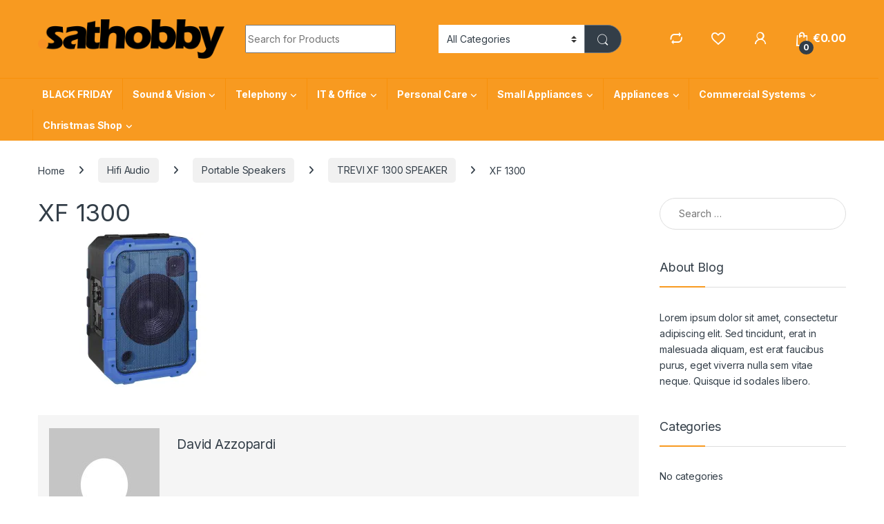

--- FILE ---
content_type: text/html; charset=UTF-8
request_url: https://www.sathobby.com/?attachment_id=33274
body_size: 22577
content:
<!DOCTYPE html>
<html lang="en-US">
<head>
<meta charset="UTF-8">
<meta name="viewport" content="width=device-width, initial-scale=1">
<link rel="profile" href="http://gmpg.org/xfn/11">
<link rel="pingback" href="https://www.sathobby.com/xmlrpc.php">

				<script>document.documentElement.className = document.documentElement.className + ' yes-js js_active js'</script>
			<title>XF 1300 &#8211; Sathobby</title>
<meta name='robots' content='max-image-preview:large' />
<script>window._wca = window._wca || [];</script>
<link rel='dns-prefetch' href='//stats.wp.com' />
<link rel='dns-prefetch' href='//fonts.googleapis.com' />
<link rel='preconnect' href='//i0.wp.com' />
<link rel='preconnect' href='//c0.wp.com' />
<link rel="alternate" type="application/rss+xml" title="Sathobby &raquo; Feed" href="https://www.sathobby.com/feed/" />
<link rel="alternate" title="oEmbed (JSON)" type="application/json+oembed" href="https://www.sathobby.com/wp-json/oembed/1.0/embed?url=https%3A%2F%2Fwww.sathobby.com%2F%3Fattachment_id%3D33274" />
<link rel="alternate" title="oEmbed (XML)" type="text/xml+oembed" href="https://www.sathobby.com/wp-json/oembed/1.0/embed?url=https%3A%2F%2Fwww.sathobby.com%2F%3Fattachment_id%3D33274&#038;format=xml" />
<style id='wp-img-auto-sizes-contain-inline-css' type='text/css'>
img:is([sizes=auto i],[sizes^="auto," i]){contain-intrinsic-size:3000px 1500px}
/*# sourceURL=wp-img-auto-sizes-contain-inline-css */
</style>

<style id='wp-emoji-styles-inline-css' type='text/css'>

	img.wp-smiley, img.emoji {
		display: inline !important;
		border: none !important;
		box-shadow: none !important;
		height: 1em !important;
		width: 1em !important;
		margin: 0 0.07em !important;
		vertical-align: -0.1em !important;
		background: none !important;
		padding: 0 !important;
	}
/*# sourceURL=wp-emoji-styles-inline-css */
</style>
<link rel='stylesheet' id='wp-block-library-css' href='https://c0.wp.com/c/6.9/wp-includes/css/dist/block-library/style.min.css' type='text/css' media='all' />
<style id='classic-theme-styles-inline-css' type='text/css'>
/*! This file is auto-generated */
.wp-block-button__link{color:#fff;background-color:#32373c;border-radius:9999px;box-shadow:none;text-decoration:none;padding:calc(.667em + 2px) calc(1.333em + 2px);font-size:1.125em}.wp-block-file__button{background:#32373c;color:#fff;text-decoration:none}
/*# sourceURL=/wp-includes/css/classic-themes.min.css */
</style>
<link rel='stylesheet' id='mediaelement-css' href='https://c0.wp.com/c/6.9/wp-includes/js/mediaelement/mediaelementplayer-legacy.min.css' type='text/css' media='all' />
<link rel='stylesheet' id='wp-mediaelement-css' href='https://c0.wp.com/c/6.9/wp-includes/js/mediaelement/wp-mediaelement.min.css' type='text/css' media='all' />
<style id='jetpack-sharing-buttons-style-inline-css' type='text/css'>
.jetpack-sharing-buttons__services-list{display:flex;flex-direction:row;flex-wrap:wrap;gap:0;list-style-type:none;margin:5px;padding:0}.jetpack-sharing-buttons__services-list.has-small-icon-size{font-size:12px}.jetpack-sharing-buttons__services-list.has-normal-icon-size{font-size:16px}.jetpack-sharing-buttons__services-list.has-large-icon-size{font-size:24px}.jetpack-sharing-buttons__services-list.has-huge-icon-size{font-size:36px}@media print{.jetpack-sharing-buttons__services-list{display:none!important}}.editor-styles-wrapper .wp-block-jetpack-sharing-buttons{gap:0;padding-inline-start:0}ul.jetpack-sharing-buttons__services-list.has-background{padding:1.25em 2.375em}
/*# sourceURL=https://www.sathobby.com/wp-content/plugins/jetpack/_inc/blocks/sharing-buttons/view.css */
</style>
<style id='global-styles-inline-css' type='text/css'>
:root{--wp--preset--aspect-ratio--square: 1;--wp--preset--aspect-ratio--4-3: 4/3;--wp--preset--aspect-ratio--3-4: 3/4;--wp--preset--aspect-ratio--3-2: 3/2;--wp--preset--aspect-ratio--2-3: 2/3;--wp--preset--aspect-ratio--16-9: 16/9;--wp--preset--aspect-ratio--9-16: 9/16;--wp--preset--color--black: #000000;--wp--preset--color--cyan-bluish-gray: #abb8c3;--wp--preset--color--white: #ffffff;--wp--preset--color--pale-pink: #f78da7;--wp--preset--color--vivid-red: #cf2e2e;--wp--preset--color--luminous-vivid-orange: #ff6900;--wp--preset--color--luminous-vivid-amber: #fcb900;--wp--preset--color--light-green-cyan: #7bdcb5;--wp--preset--color--vivid-green-cyan: #00d084;--wp--preset--color--pale-cyan-blue: #8ed1fc;--wp--preset--color--vivid-cyan-blue: #0693e3;--wp--preset--color--vivid-purple: #9b51e0;--wp--preset--gradient--vivid-cyan-blue-to-vivid-purple: linear-gradient(135deg,rgb(6,147,227) 0%,rgb(155,81,224) 100%);--wp--preset--gradient--light-green-cyan-to-vivid-green-cyan: linear-gradient(135deg,rgb(122,220,180) 0%,rgb(0,208,130) 100%);--wp--preset--gradient--luminous-vivid-amber-to-luminous-vivid-orange: linear-gradient(135deg,rgb(252,185,0) 0%,rgb(255,105,0) 100%);--wp--preset--gradient--luminous-vivid-orange-to-vivid-red: linear-gradient(135deg,rgb(255,105,0) 0%,rgb(207,46,46) 100%);--wp--preset--gradient--very-light-gray-to-cyan-bluish-gray: linear-gradient(135deg,rgb(238,238,238) 0%,rgb(169,184,195) 100%);--wp--preset--gradient--cool-to-warm-spectrum: linear-gradient(135deg,rgb(74,234,220) 0%,rgb(151,120,209) 20%,rgb(207,42,186) 40%,rgb(238,44,130) 60%,rgb(251,105,98) 80%,rgb(254,248,76) 100%);--wp--preset--gradient--blush-light-purple: linear-gradient(135deg,rgb(255,206,236) 0%,rgb(152,150,240) 100%);--wp--preset--gradient--blush-bordeaux: linear-gradient(135deg,rgb(254,205,165) 0%,rgb(254,45,45) 50%,rgb(107,0,62) 100%);--wp--preset--gradient--luminous-dusk: linear-gradient(135deg,rgb(255,203,112) 0%,rgb(199,81,192) 50%,rgb(65,88,208) 100%);--wp--preset--gradient--pale-ocean: linear-gradient(135deg,rgb(255,245,203) 0%,rgb(182,227,212) 50%,rgb(51,167,181) 100%);--wp--preset--gradient--electric-grass: linear-gradient(135deg,rgb(202,248,128) 0%,rgb(113,206,126) 100%);--wp--preset--gradient--midnight: linear-gradient(135deg,rgb(2,3,129) 0%,rgb(40,116,252) 100%);--wp--preset--font-size--small: 13px;--wp--preset--font-size--medium: 20px;--wp--preset--font-size--large: 36px;--wp--preset--font-size--x-large: 42px;--wp--preset--spacing--20: 0.44rem;--wp--preset--spacing--30: 0.67rem;--wp--preset--spacing--40: 1rem;--wp--preset--spacing--50: 1.5rem;--wp--preset--spacing--60: 2.25rem;--wp--preset--spacing--70: 3.38rem;--wp--preset--spacing--80: 5.06rem;--wp--preset--shadow--natural: 6px 6px 9px rgba(0, 0, 0, 0.2);--wp--preset--shadow--deep: 12px 12px 50px rgba(0, 0, 0, 0.4);--wp--preset--shadow--sharp: 6px 6px 0px rgba(0, 0, 0, 0.2);--wp--preset--shadow--outlined: 6px 6px 0px -3px rgb(255, 255, 255), 6px 6px rgb(0, 0, 0);--wp--preset--shadow--crisp: 6px 6px 0px rgb(0, 0, 0);}:where(.is-layout-flex){gap: 0.5em;}:where(.is-layout-grid){gap: 0.5em;}body .is-layout-flex{display: flex;}.is-layout-flex{flex-wrap: wrap;align-items: center;}.is-layout-flex > :is(*, div){margin: 0;}body .is-layout-grid{display: grid;}.is-layout-grid > :is(*, div){margin: 0;}:where(.wp-block-columns.is-layout-flex){gap: 2em;}:where(.wp-block-columns.is-layout-grid){gap: 2em;}:where(.wp-block-post-template.is-layout-flex){gap: 1.25em;}:where(.wp-block-post-template.is-layout-grid){gap: 1.25em;}.has-black-color{color: var(--wp--preset--color--black) !important;}.has-cyan-bluish-gray-color{color: var(--wp--preset--color--cyan-bluish-gray) !important;}.has-white-color{color: var(--wp--preset--color--white) !important;}.has-pale-pink-color{color: var(--wp--preset--color--pale-pink) !important;}.has-vivid-red-color{color: var(--wp--preset--color--vivid-red) !important;}.has-luminous-vivid-orange-color{color: var(--wp--preset--color--luminous-vivid-orange) !important;}.has-luminous-vivid-amber-color{color: var(--wp--preset--color--luminous-vivid-amber) !important;}.has-light-green-cyan-color{color: var(--wp--preset--color--light-green-cyan) !important;}.has-vivid-green-cyan-color{color: var(--wp--preset--color--vivid-green-cyan) !important;}.has-pale-cyan-blue-color{color: var(--wp--preset--color--pale-cyan-blue) !important;}.has-vivid-cyan-blue-color{color: var(--wp--preset--color--vivid-cyan-blue) !important;}.has-vivid-purple-color{color: var(--wp--preset--color--vivid-purple) !important;}.has-black-background-color{background-color: var(--wp--preset--color--black) !important;}.has-cyan-bluish-gray-background-color{background-color: var(--wp--preset--color--cyan-bluish-gray) !important;}.has-white-background-color{background-color: var(--wp--preset--color--white) !important;}.has-pale-pink-background-color{background-color: var(--wp--preset--color--pale-pink) !important;}.has-vivid-red-background-color{background-color: var(--wp--preset--color--vivid-red) !important;}.has-luminous-vivid-orange-background-color{background-color: var(--wp--preset--color--luminous-vivid-orange) !important;}.has-luminous-vivid-amber-background-color{background-color: var(--wp--preset--color--luminous-vivid-amber) !important;}.has-light-green-cyan-background-color{background-color: var(--wp--preset--color--light-green-cyan) !important;}.has-vivid-green-cyan-background-color{background-color: var(--wp--preset--color--vivid-green-cyan) !important;}.has-pale-cyan-blue-background-color{background-color: var(--wp--preset--color--pale-cyan-blue) !important;}.has-vivid-cyan-blue-background-color{background-color: var(--wp--preset--color--vivid-cyan-blue) !important;}.has-vivid-purple-background-color{background-color: var(--wp--preset--color--vivid-purple) !important;}.has-black-border-color{border-color: var(--wp--preset--color--black) !important;}.has-cyan-bluish-gray-border-color{border-color: var(--wp--preset--color--cyan-bluish-gray) !important;}.has-white-border-color{border-color: var(--wp--preset--color--white) !important;}.has-pale-pink-border-color{border-color: var(--wp--preset--color--pale-pink) !important;}.has-vivid-red-border-color{border-color: var(--wp--preset--color--vivid-red) !important;}.has-luminous-vivid-orange-border-color{border-color: var(--wp--preset--color--luminous-vivid-orange) !important;}.has-luminous-vivid-amber-border-color{border-color: var(--wp--preset--color--luminous-vivid-amber) !important;}.has-light-green-cyan-border-color{border-color: var(--wp--preset--color--light-green-cyan) !important;}.has-vivid-green-cyan-border-color{border-color: var(--wp--preset--color--vivid-green-cyan) !important;}.has-pale-cyan-blue-border-color{border-color: var(--wp--preset--color--pale-cyan-blue) !important;}.has-vivid-cyan-blue-border-color{border-color: var(--wp--preset--color--vivid-cyan-blue) !important;}.has-vivid-purple-border-color{border-color: var(--wp--preset--color--vivid-purple) !important;}.has-vivid-cyan-blue-to-vivid-purple-gradient-background{background: var(--wp--preset--gradient--vivid-cyan-blue-to-vivid-purple) !important;}.has-light-green-cyan-to-vivid-green-cyan-gradient-background{background: var(--wp--preset--gradient--light-green-cyan-to-vivid-green-cyan) !important;}.has-luminous-vivid-amber-to-luminous-vivid-orange-gradient-background{background: var(--wp--preset--gradient--luminous-vivid-amber-to-luminous-vivid-orange) !important;}.has-luminous-vivid-orange-to-vivid-red-gradient-background{background: var(--wp--preset--gradient--luminous-vivid-orange-to-vivid-red) !important;}.has-very-light-gray-to-cyan-bluish-gray-gradient-background{background: var(--wp--preset--gradient--very-light-gray-to-cyan-bluish-gray) !important;}.has-cool-to-warm-spectrum-gradient-background{background: var(--wp--preset--gradient--cool-to-warm-spectrum) !important;}.has-blush-light-purple-gradient-background{background: var(--wp--preset--gradient--blush-light-purple) !important;}.has-blush-bordeaux-gradient-background{background: var(--wp--preset--gradient--blush-bordeaux) !important;}.has-luminous-dusk-gradient-background{background: var(--wp--preset--gradient--luminous-dusk) !important;}.has-pale-ocean-gradient-background{background: var(--wp--preset--gradient--pale-ocean) !important;}.has-electric-grass-gradient-background{background: var(--wp--preset--gradient--electric-grass) !important;}.has-midnight-gradient-background{background: var(--wp--preset--gradient--midnight) !important;}.has-small-font-size{font-size: var(--wp--preset--font-size--small) !important;}.has-medium-font-size{font-size: var(--wp--preset--font-size--medium) !important;}.has-large-font-size{font-size: var(--wp--preset--font-size--large) !important;}.has-x-large-font-size{font-size: var(--wp--preset--font-size--x-large) !important;}
:where(.wp-block-post-template.is-layout-flex){gap: 1.25em;}:where(.wp-block-post-template.is-layout-grid){gap: 1.25em;}
:where(.wp-block-term-template.is-layout-flex){gap: 1.25em;}:where(.wp-block-term-template.is-layout-grid){gap: 1.25em;}
:where(.wp-block-columns.is-layout-flex){gap: 2em;}:where(.wp-block-columns.is-layout-grid){gap: 2em;}
:root :where(.wp-block-pullquote){font-size: 1.5em;line-height: 1.6;}
/*# sourceURL=global-styles-inline-css */
</style>
<link rel='stylesheet' id='mas-wc-brands-style-css' href='https://www.sathobby.com/wp-content/plugins/mas-woocommerce-brands/assets/css/style.css?ver=1.1.0' type='text/css' media='all' />
<style id='woocommerce-inline-inline-css' type='text/css'>
.woocommerce form .form-row .required { visibility: visible; }
/*# sourceURL=woocommerce-inline-inline-css */
</style>
<link rel='stylesheet' id='electro-fonts-css' href='https://fonts.googleapis.com/css2?family=Inter:wght@300;400;600;700&#038;display=swap' type='text/css' media='all' />
<link rel='stylesheet' id='font-electro-css' href='https://www.sathobby.com/wp-content/themes/electro/assets/css/font-electro.css?ver=3.5.3' type='text/css' media='all' />
<link rel='stylesheet' id='fontawesome-css' href='https://www.sathobby.com/wp-content/themes/electro/assets/vendor/fontawesome/css/all.min.css?ver=3.5.3' type='text/css' media='all' />
<link rel='stylesheet' id='animate-css-css' href='https://www.sathobby.com/wp-content/themes/electro/assets/vendor/animate.css/animate.min.css?ver=3.5.3' type='text/css' media='all' />
<link rel='stylesheet' id='electro-style-css' href='https://www.sathobby.com/wp-content/themes/electro/style.min.css?ver=3.5.3' type='text/css' media='all' />
<link rel='stylesheet' id='electro-color-css' href='https://www.sathobby.com/wp-content/themes/electro/assets/css/colors/orange.min.css?ver=3.5.3' type='text/css' media='all' />
<link rel='stylesheet' id='electro-elementor-style-css' href='https://www.sathobby.com/wp-content/themes/electro/elementor.css?ver=3.5.3' type='text/css' media='all' />
<link rel='stylesheet' id='jquery-fixedheadertable-style-css' href='https://www.sathobby.com/wp-content/plugins/yith-woocommerce-compare/assets/css/jquery.dataTables.css?ver=1.10.18' type='text/css' media='all' />
<link rel='stylesheet' id='yith_woocompare_page-css' href='https://www.sathobby.com/wp-content/plugins/yith-woocommerce-compare/assets/css/compare.css?ver=3.7.0' type='text/css' media='all' />
<link rel='stylesheet' id='yith-woocompare-widget-css' href='https://www.sathobby.com/wp-content/plugins/yith-woocommerce-compare/assets/css/widget.css?ver=3.7.0' type='text/css' media='all' />
<script type="text/javascript" src="https://c0.wp.com/c/6.9/wp-includes/js/jquery/jquery.min.js" id="jquery-core-js"></script>
<script type="text/javascript" src="https://c0.wp.com/c/6.9/wp-includes/js/jquery/jquery-migrate.min.js" id="jquery-migrate-js"></script>
<script type="text/javascript" src="https://www.sathobby.com/wp-content/plugins/revslider/public/assets/js/rbtools.min.js?ver=6.6.20" id="tp-tools-js"></script>
<script type="text/javascript" src="https://www.sathobby.com/wp-content/plugins/revslider/public/assets/js/rs6.min.js?ver=6.6.20" id="revmin-js"></script>
<script type="text/javascript" src="https://c0.wp.com/p/woocommerce/10.4.3/assets/js/jquery-blockui/jquery.blockUI.min.js" id="wc-jquery-blockui-js" data-wp-strategy="defer"></script>
<script type="text/javascript" id="wc-add-to-cart-js-extra">
/* <![CDATA[ */
var wc_add_to_cart_params = {"ajax_url":"/wp-admin/admin-ajax.php","wc_ajax_url":"/?wc-ajax=%%endpoint%%","i18n_view_cart":"View cart","cart_url":"https://www.sathobby.com/cart/","is_cart":"","cart_redirect_after_add":"no"};
//# sourceURL=wc-add-to-cart-js-extra
/* ]]> */
</script>
<script type="text/javascript" src="https://c0.wp.com/p/woocommerce/10.4.3/assets/js/frontend/add-to-cart.min.js" id="wc-add-to-cart-js" data-wp-strategy="defer"></script>
<script type="text/javascript" src="https://c0.wp.com/p/woocommerce/10.4.3/assets/js/js-cookie/js.cookie.min.js" id="wc-js-cookie-js" defer="defer" data-wp-strategy="defer"></script>
<script type="text/javascript" id="woocommerce-js-extra">
/* <![CDATA[ */
var woocommerce_params = {"ajax_url":"/wp-admin/admin-ajax.php","wc_ajax_url":"/?wc-ajax=%%endpoint%%","i18n_password_show":"Show password","i18n_password_hide":"Hide password"};
//# sourceURL=woocommerce-js-extra
/* ]]> */
</script>
<script type="text/javascript" src="https://c0.wp.com/p/woocommerce/10.4.3/assets/js/frontend/woocommerce.min.js" id="woocommerce-js" defer="defer" data-wp-strategy="defer"></script>
<script type="text/javascript" src="https://www.sathobby.com/wp-content/plugins/js_composer/assets/js/vendors/woocommerce-add-to-cart.js?ver=7.9" id="vc_woocommerce-add-to-cart-js-js"></script>
<script type="text/javascript" id="WCPAY_ASSETS-js-extra">
/* <![CDATA[ */
var wcpayAssets = {"url":"https://www.sathobby.com/wp-content/plugins/woocommerce-payments/dist/"};
//# sourceURL=WCPAY_ASSETS-js-extra
/* ]]> */
</script>
<script type="text/javascript" id="wc-cart-fragments-js-extra">
/* <![CDATA[ */
var wc_cart_fragments_params = {"ajax_url":"/wp-admin/admin-ajax.php","wc_ajax_url":"/?wc-ajax=%%endpoint%%","cart_hash_key":"wc_cart_hash_2415310edcbf3972a00fb356bfe6f835","fragment_name":"wc_fragments_2415310edcbf3972a00fb356bfe6f835","request_timeout":"5000"};
//# sourceURL=wc-cart-fragments-js-extra
/* ]]> */
</script>
<script type="text/javascript" src="https://c0.wp.com/p/woocommerce/10.4.3/assets/js/frontend/cart-fragments.min.js" id="wc-cart-fragments-js" defer="defer" data-wp-strategy="defer"></script>
<script type="text/javascript" src="https://stats.wp.com/s-202604.js" id="woocommerce-analytics-js" defer="defer" data-wp-strategy="defer"></script>
<script></script><link rel="https://api.w.org/" href="https://www.sathobby.com/wp-json/" /><link rel="alternate" title="JSON" type="application/json" href="https://www.sathobby.com/wp-json/wp/v2/media/33274" /><link rel="EditURI" type="application/rsd+xml" title="RSD" href="https://www.sathobby.com/xmlrpc.php?rsd" />
<meta name="generator" content="WordPress 6.9" />
<meta name="generator" content="WooCommerce 10.4.3" />
<link rel="canonical" href="https://www.sathobby.com/?attachment_id=33274" />
<link rel='shortlink' href='https://www.sathobby.com/?p=33274' />
<meta name="generator" content="Redux 4.5.10" />	<style>img#wpstats{display:none}</style>
			<noscript><style>.woocommerce-product-gallery{ opacity: 1 !important; }</style></noscript>
	<meta name="generator" content="Elementor 3.34.2; features: e_font_icon_svg, additional_custom_breakpoints; settings: css_print_method-external, google_font-enabled, font_display-auto">
			<style>
				.e-con.e-parent:nth-of-type(n+4):not(.e-lazyloaded):not(.e-no-lazyload),
				.e-con.e-parent:nth-of-type(n+4):not(.e-lazyloaded):not(.e-no-lazyload) * {
					background-image: none !important;
				}
				@media screen and (max-height: 1024px) {
					.e-con.e-parent:nth-of-type(n+3):not(.e-lazyloaded):not(.e-no-lazyload),
					.e-con.e-parent:nth-of-type(n+3):not(.e-lazyloaded):not(.e-no-lazyload) * {
						background-image: none !important;
					}
				}
				@media screen and (max-height: 640px) {
					.e-con.e-parent:nth-of-type(n+2):not(.e-lazyloaded):not(.e-no-lazyload),
					.e-con.e-parent:nth-of-type(n+2):not(.e-lazyloaded):not(.e-no-lazyload) * {
						background-image: none !important;
					}
				}
			</style>
			<meta name="generator" content="Powered by WPBakery Page Builder - drag and drop page builder for WordPress."/>
<meta name="generator" content="Powered by Slider Revolution 6.6.20 - responsive, Mobile-Friendly Slider Plugin for WordPress with comfortable drag and drop interface." />
<link rel="icon" href="https://i0.wp.com/www.sathobby.com/wp-content/uploads/2020/05/cropped-favIco.png?fit=32%2C32&#038;ssl=1" sizes="32x32" />
<link rel="icon" href="https://i0.wp.com/www.sathobby.com/wp-content/uploads/2020/05/cropped-favIco.png?fit=192%2C192&#038;ssl=1" sizes="192x192" />
<link rel="apple-touch-icon" href="https://i0.wp.com/www.sathobby.com/wp-content/uploads/2020/05/cropped-favIco.png?fit=180%2C180&#038;ssl=1" />
<meta name="msapplication-TileImage" content="https://i0.wp.com/www.sathobby.com/wp-content/uploads/2020/05/cropped-favIco.png?fit=270%2C270&#038;ssl=1" />
<script>function setREVStartSize(e){
			//window.requestAnimationFrame(function() {
				window.RSIW = window.RSIW===undefined ? window.innerWidth : window.RSIW;
				window.RSIH = window.RSIH===undefined ? window.innerHeight : window.RSIH;
				try {
					var pw = document.getElementById(e.c).parentNode.offsetWidth,
						newh;
					pw = pw===0 || isNaN(pw) || (e.l=="fullwidth" || e.layout=="fullwidth") ? window.RSIW : pw;
					e.tabw = e.tabw===undefined ? 0 : parseInt(e.tabw);
					e.thumbw = e.thumbw===undefined ? 0 : parseInt(e.thumbw);
					e.tabh = e.tabh===undefined ? 0 : parseInt(e.tabh);
					e.thumbh = e.thumbh===undefined ? 0 : parseInt(e.thumbh);
					e.tabhide = e.tabhide===undefined ? 0 : parseInt(e.tabhide);
					e.thumbhide = e.thumbhide===undefined ? 0 : parseInt(e.thumbhide);
					e.mh = e.mh===undefined || e.mh=="" || e.mh==="auto" ? 0 : parseInt(e.mh,0);
					if(e.layout==="fullscreen" || e.l==="fullscreen")
						newh = Math.max(e.mh,window.RSIH);
					else{
						e.gw = Array.isArray(e.gw) ? e.gw : [e.gw];
						for (var i in e.rl) if (e.gw[i]===undefined || e.gw[i]===0) e.gw[i] = e.gw[i-1];
						e.gh = e.el===undefined || e.el==="" || (Array.isArray(e.el) && e.el.length==0)? e.gh : e.el;
						e.gh = Array.isArray(e.gh) ? e.gh : [e.gh];
						for (var i in e.rl) if (e.gh[i]===undefined || e.gh[i]===0) e.gh[i] = e.gh[i-1];
											
						var nl = new Array(e.rl.length),
							ix = 0,
							sl;
						e.tabw = e.tabhide>=pw ? 0 : e.tabw;
						e.thumbw = e.thumbhide>=pw ? 0 : e.thumbw;
						e.tabh = e.tabhide>=pw ? 0 : e.tabh;
						e.thumbh = e.thumbhide>=pw ? 0 : e.thumbh;
						for (var i in e.rl) nl[i] = e.rl[i]<window.RSIW ? 0 : e.rl[i];
						sl = nl[0];
						for (var i in nl) if (sl>nl[i] && nl[i]>0) { sl = nl[i]; ix=i;}
						var m = pw>(e.gw[ix]+e.tabw+e.thumbw) ? 1 : (pw-(e.tabw+e.thumbw)) / (e.gw[ix]);
						newh =  (e.gh[ix] * m) + (e.tabh + e.thumbh);
					}
					var el = document.getElementById(e.c);
					if (el!==null && el) el.style.height = newh+"px";
					el = document.getElementById(e.c+"_wrapper");
					if (el!==null && el) {
						el.style.height = newh+"px";
						el.style.display = "block";
					}
				} catch(e){
					console.log("Failure at Presize of Slider:" + e)
				}
			//});
		  };</script>
		<style type="text/css" id="wp-custom-css">
			@media (max-width: 400px) {
	.mobile-landing-iframe .da-block,
	.mobile-landing-iframe .product-categories-list .categories,
	.mobile-landing-iframe .mobile-handheld-department ul.nav,
	.mobile-landing-iframe .show-nav .nav,
	.mobile-landing-iframe .products-list.v2 ul.products,
	.mobile-landing-iframe .home-mobile-v2-features-block .features-list{
		    overflow: hidden;
	}
	
	.mobile-landing-iframe:not(.admin-bar) .mobile-header-v2,
	.mobile-landing-iframe:not(.admin-bar) .mobile-header-v1{
		padding-top: 40px;
	}
	
.mobile-landing-iframe .site-footer {
	  padding-bottom: 0;
}
}


		</style>
		<noscript><style> .wpb_animate_when_almost_visible { opacity: 1; }</style></noscript></head>

<body class="attachment wp-singular attachment-template-default single single-attachment postid-33274 attachmentid-33274 attachment-jpeg wp-custom-logo wp-theme-electro theme-electro woocommerce-no-js right-sidebar blog-default wpb-js-composer js-comp-ver-7.9 vc_responsive elementor-default elementor-kit-36440">
	<div class="off-canvas-wrapper w-100 position-relative">
<div id="page" class="hfeed site">
	<div class="full-color-background">
				<a class="skip-link screen-reader-text visually-hidden" href="#site-navigation">Skip to navigation</a>
		<a class="skip-link screen-reader-text visually-hidden" href="#content">Skip to content</a>
		
			
		<div class="top-bar hidden-lg-down d-none d-xl-block">
			<div class="container clearfix">
						</div>
		</div><!-- /.top-bar -->

			
		
		<header id="masthead" class="site-header stick-this header-v4">
			<div class="container hidden-lg-down d-none d-xl-block">
						<div class="masthead row align-items-center">
				<div class="header-logo-area d-flex justify-content-between align-items-center">
					<div class="header-site-branding">
				<a href="https://www.sathobby.com/" class="header-logo-link">
					<img fetchpriority="high" src="https://www.sathobby.com/wp-content/uploads/2022/04/sathobbyLogo.png" alt="Sathobby" class="img-header-logo" width="600" height="126" />
				</a>
			</div>
					<div class="off-canvas-navigation-wrapper off-canvas-hide-in-desktop d-xl-none">
			<div class="off-canvas-navbar-toggle-buttons clearfix">
				<button class="navbar-toggler navbar-toggle-hamburger " type="button">
					<i class="ec ec-menu"></i>
				</button>
				<button class="navbar-toggler navbar-toggle-close " type="button">
					<i class="ec ec-close-remove"></i>
				</button>
			</div>

			<div class="off-canvas-navigation
							 light" id="default-oc-header">
				<ul id="menu-navbar-primary" class="nav nav-inline yamm"><li id="menu-item-36861" class="menu-item menu-item-type-custom menu-item-object-custom menu-item-36861"><a title="BLACK FRIDAY" href="https://www.sathobby.com/product-category/black-f-offers/">BLACK FRIDAY</a></li>
<li id="menu-item-36490" class="yamm-fw menu-item menu-item-type-custom menu-item-object-custom menu-item-has-children menu-item-36490 dropdown"><a title="Sound &amp; Vision" href="#" data-bs-toggle="dropdown" class="dropdown-toggle" aria-haspopup="true">Sound &amp; Vision</a>
<ul role="menu" class=" dropdown-menu">
	<li id="menu-item-36493" class="menu-item menu-item-type-post_type menu-item-object-mas_static_content menu-item-36493"><div class="yamm-content"><div class="vc_row wpb_row vc_row-fluid"><div class="wpb_column vc_column_container vc_col-sm-4"><div class="vc_column-inner"><div class="wpb_wrapper"><div class="vc_row wpb_row vc_inner vc_row-fluid image-vertical-align vc_row-o-content-top vc_row-flex"><div class="wpb_column vc_column_container vc_col-sm-6"><div class="vc_column-inner"><div class="wpb_wrapper">
	<div  class="wpb_single_image wpb_content_element vc_align_left wpb_content_element">
		
		<figure class="wpb_wrapper vc_figure">
			<div class="vc_single_image-wrapper   vc_box_border_grey"><img loading="lazy" class="vc_single_image-img " src="https://i0.wp.com/www.sathobby.com/wp-content/uploads/2018/04/TV_Section-200x200.jpg" width="200" height="200" alt="TV_Section" title="TV_Section" loading="lazy" /></div>
		</figure>
	</div>
</div></div></div><div class="wpb_column vc_column_container vc_col-sm-6"><div class="vc_column-inner"><div class="wpb_wrapper">
	<div class="wpb_text_column wpb_content_element" >
		<div class="wpb_wrapper">
			<ul>
<li><strong>TV and Accessories</strong></li>
<li><a href="https://www.sathobby.com/product-category/tv-home-cinema/televisions/">Televisions</a></li>
<li><a href="https://www.sathobby.com/product-category/tv-home-cinema/tv-wall-brackets/">Wall Brackets</a></li>
<li><a href="https://www.sathobby.com/product-category/hifi-audio/cables-adaptors/">Cables and Adaptors</a></li>
<li><a href="https://www.sathobby.com/product-category/tv-home-cinema/tv-accessories/tv-remote-controls/">Remote Controls</a></li>
</ul>
<ul>
<li><strong>Home Cinema</strong></li>
<li><a href="https://www.sathobby.com/product-category/tv-home-cinema/soundbars/">Soundbars</a></li>
<li><a href="https://www.sathobby.com/product-category/tv-home-cinema/home-theater-system/">Home Theater Systems</a></li>
<li><a href="https://www.sathobby.com/product-category/hifi-audio/home-cinema/dvd-player-recorder/">Blu Ray and DVD Player</a></li>
<li><a href="https://www.sathobby.com/product-category/tv-home-cinema/portable-dvd-players/">Portable DVD Players</a></li>
</ul>

		</div>
	</div>
</div></div></div></div></div></div></div><div class="wpb_column vc_column_container vc_col-sm-4"><div class="vc_column-inner"><div class="wpb_wrapper"><div class="vc_row wpb_row vc_inner vc_row-fluid image-vertical-align vc_row-o-content-top vc_row-flex"><div class="wpb_column vc_column_container vc_col-sm-6"><div class="vc_column-inner"><div class="wpb_wrapper">
	<div  class="wpb_single_image wpb_content_element vc_align_left wpb_content_element">
		
		<figure class="wpb_wrapper vc_figure">
			<div class="vc_single_image-wrapper   vc_box_border_grey"><img loading="lazy" class="vc_single_image-img " src="https://i0.wp.com/www.sathobby.com/wp-content/uploads/2018/04/TV_Section2-200x200.jpg" width="200" height="200" alt="TV_Section2" title="TV_Section2" loading="lazy" /></div>
		</figure>
	</div>
</div></div></div><div class="wpb_column vc_column_container vc_col-sm-6"><div class="vc_column-inner"><div class="wpb_wrapper">
	<div class="wpb_text_column wpb_content_element" >
		<div class="wpb_wrapper">
			<ul>
<li><strong>Portable Audio</strong></li>
<li><a href="https://www.sathobby.com/product-category/hifi-audio/portable-speakers/">Portable Speakers</a></li>
<li><a href="https://www.sathobby.com/product-category/hifi-audio/mp3-mp4-players/">MP3 &amp; MP4 Players</a></li>
<li><a href="https://www.sathobby.com/product-category/hifi-audio/voice-recorders/">Voice Recorders</a></li>
<li><a href="https://www.sathobby.com/product-category/hifi-audio/portable-radio-dab/">Portable Radio &amp; DAB</a></li>
<li><a href="https://www.sathobby.com/product-category/hifi-audio/radio-alarm-clock/">Radio Alarm Clock </a></li>
</ul>
<ul>
<li><strong>TV Boxes</strong></li>
<li><a href="https://www.sathobby.com/product-category/tv-home-cinema/android-tv-iptv-box/iptv-box/"><span class="item-title"><span class="menu-item-title">IPTV BOX</span></span></a></li>
<li><a href="https://www.sathobby.com/product-category/tv-home-cinema/android-tv-box/"><span class="item-title"><span class="menu-item-title">Android TV Box</span></span></a></li>
<li><a href="https://www.sathobby.com/product-category/tv-home-cinema/dvb-t-satellite-recievers/"><span class="item-title"><span class="menu-item-title">DVB-T &amp; Satellite</span></span></a></li>
<li><a href="https://www.sathobby.com/product-category/security-system/">Security Systems</a></li>
</ul>

		</div>
	</div>
</div></div></div></div></div></div></div><div class="wpb_column vc_column_container vc_col-sm-4"><div class="vc_column-inner"><div class="wpb_wrapper"><div class="vc_row wpb_row vc_inner vc_row-fluid image-vertical-align vc_row-o-content-top vc_row-flex"><div class="wpb_column vc_column_container vc_col-sm-6"><div class="vc_column-inner"><div class="wpb_wrapper">
	<div  class="wpb_single_image wpb_content_element vc_align_left wpb_content_element">
		
		<figure class="wpb_wrapper vc_figure">
			<div class="vc_single_image-wrapper   vc_box_border_grey"><img loading="lazy" class="vc_single_image-img " src="https://i0.wp.com/www.sathobby.com/wp-content/uploads/2018/04/TV_Section3-200x200.jpg" width="200" height="200" alt="TV_Section3" title="TV_Section3" loading="lazy" /></div>
		</figure>
	</div>
</div></div></div><div class="wpb_column vc_column_container vc_col-sm-6"><div class="vc_column-inner"><div class="wpb_wrapper">
	<div class="wpb_text_column wpb_content_element" >
		<div class="wpb_wrapper">
			<ul>
<li>HIFI Audio</li>
<li><a href="https://www.sathobby.com/product-category/hifi-audio/hifi-system/">HiFi Systems</a></li>
<li><a href="https://www.sathobby.com/product-category/hifi-audio/mp/">Karaoke Machines</a></li>
<li><a href="https://www.sathobby.com/product-category/hifi-audio/boombox/">BoomBox</a></li>
<li><a href="https://www.sathobby.com/product-category/hifi-audio/speakers/">Speakers</a></li>
<li><a href="https://www.sathobby.com/product-category/hifi-audio/headphones/">Headphones</a></li>
<li><a href="https://www.sathobby.com/product-category/hifi-audio/earphones/">Earphones</a></li>
</ul>
<ul>
<li><strong>Car Audio and Vision</strong></li>
<li><a href="https://www.sathobby.com/product-category/hifi-audio/car-audio/">Car Audio</a></li>
<li><a href="https://www.sathobby.com/product-category/camera-accessories/dash-cams/">Dash Cams</a></li>
</ul>

		</div>
	</div>
</div></div></div></div></div></div></div></div></div></li>
</ul>
</li>
<li id="menu-item-35985" class="yamm-fw menu-item menu-item-type-custom menu-item-object-custom menu-item-has-children menu-item-35985 dropdown"><a title="Telephony" href="#" data-bs-toggle="dropdown" class="dropdown-toggle" aria-haspopup="true">Telephony</a>
<ul role="menu" class=" dropdown-menu">
	<li id="menu-item-36514" class="menu-item menu-item-type-post_type menu-item-object-mas_static_content menu-item-36514"><div class="yamm-content"><div class="vc_row wpb_row vc_row-fluid vc_row-o-content-top vc_row-flex"><div class="wpb_column vc_column_container vc_col-sm-6"><div class="vc_column-inner"><div class="wpb_wrapper">
	<div  class="wpb_single_image wpb_content_element vc_align_left wpb_content_element">
		
		<figure class="wpb_wrapper vc_figure">
			<div class="vc_single_image-wrapper   vc_box_border_grey"><img loading="lazy" class="vc_single_image-img " src="https://i0.wp.com/www.sathobby.com/wp-content/uploads/2018/04/Telephony-300x300.jpg" width="300" height="300" alt="Telephony" title="Telephony" loading="lazy" /></div>
		</figure>
	</div>
</div></div></div><div class="wpb_column vc_column_container vc_col-sm-6"><div class="vc_column-inner"><div class="wpb_wrapper">
	<div class="wpb_text_column wpb_content_element" >
		<div class="wpb_wrapper">
			<ul>
<li><a href="https://www.sathobby.com/product-category/smartphones/"><strong>Smart Phones</strong></a></li>
<li><a href="https://www.sathobby.com/product-category/smartphones/android-phones/">Android Phones</a></li>
<li><a href="https://www.sathobby.com/product-category/smartphones/apple-phones/">Apple Phones</a></li>
</ul>
<ul>
<li><strong>Smart Watch</strong></li>
<li><a href="https://www.sathobby.com/product-category/phones/smartwatch/">Smartwatch</a></li>
<li>Apple Watch</li>
</ul>

		</div>
	</div>

	<div class="wpb_text_column wpb_content_element" >
		<div class="wpb_wrapper">
			<ul>
<li><strong>Home &amp; Office Phones</strong></li>
<li><a href="https://www.sathobby.com/product-category/cordless-phones/">Cordless Phones</a></li>
<li><a href="https://www.sathobby.com/product-category/corded-phones/">Corded Phones</a></li>
</ul>
<ul>
<li><strong>Smartphone Accessories</strong></li>
<li><a href="https://www.sathobby.com/product-category/power-banks/">Power banks</a></li>
<li><a href="https://www.sathobby.com/product-category/wall-chargers/">Wall Chargers</a></li>
<li><a href="https://www.sathobby.com/product-category/wireless-chargers/">Wireless Chargers</a></li>
</ul>

		</div>
	</div>
</div></div></div></div></div></li>
</ul>
</li>
<li id="menu-item-35976" class="yamm-fw menu-item menu-item-type-custom menu-item-object-custom menu-item-has-children menu-item-35976 dropdown"><a title="IT &amp; Office" href="#" data-bs-toggle="dropdown" class="dropdown-toggle" aria-haspopup="true">IT &amp; Office</a>
<ul role="menu" class=" dropdown-menu">
	<li id="menu-item-36515" class="menu-item menu-item-type-post_type menu-item-object-mas_static_content menu-item-36515"><div class="yamm-content"><p><div class="vc_row wpb_row vc_row-fluid"><div class="wpb_column vc_column_container vc_col-sm-8"><div class="vc_column-inner"><div class="wpb_wrapper"><div class="vc_row wpb_row vc_inner vc_row-fluid"><div class="wpb_column vc_column_container vc_col-sm-3"><div class="vc_column-inner"><div class="wpb_wrapper">
	<div class="wpb_text_column wpb_content_element" >
		<div class="wpb_wrapper">
			<ul>
<li><strong>Laptops</strong></li>
<li><a href="https://www.sathobby.com/product-category/computing/laptops/">Home/office Laptops</a></li>
<li>Gaming Laptops</li>
</ul>
<ul>
<li><strong>Laptop Accesories</strong></li>
<li><a href="https://www.sathobby.com/product-category/computing/laptop-bags/">Laptop Bags</a></li>
<li><a href="https://www.sathobby.com/product-category/computing/laptop-chargers/">Laptop Chargers</a></li>
<li><a href="https://www.sathobby.com/product-category/computing/stands-coolers-computing/">Stands &amp; Coolers</a></li>
</ul>
<ul>
<li><strong>Desktops</strong></li>
<li>Home/Office PC</li>
<li>Gaming PC</li>
</ul>

		</div>
	</div>
</div></div></div><div class="wpb_column vc_column_container vc_col-sm-3"><div class="vc_column-inner"><div class="wpb_wrapper">
	<div class="wpb_text_column wpb_content_element" >
		<div class="wpb_wrapper">
			<ul>
<li><strong>Peripherals</strong></li>
<li><a href="https://www.sathobby.com/product-category/monitors/">Monitors</a></li>
<li>Printers</li>
<li><a href="https://www.sathobby.com/product-category/keyboards/">Keyboards</a></li>
<li><a href="https://www.sathobby.com/product-category/mice/">Mice</a></li>
<li><a href="https://www.sathobby.com/product-category/pc-speakers/">Speakers</a></li>
<li>Webcams</li>
</ul>
<ul>
<li><strong>External Storage</strong></li>
<li><a href="https://www.sathobby.com/product-category/pen-drives/">Pen Drives</a></li>
<li><a href="https://www.sathobby.com/product-category/external-hard-drives/">External HDD</a></li>
<li><a href="https://www.sathobby.com/product-category/computing/external-storage/flash-memory-external-storage/">Memory Cards</a></li>
</ul>

		</div>
	</div>
</div></div></div><div class="wpb_column vc_column_container vc_col-sm-3"><div class="vc_column-inner"><div class="wpb_wrapper">
	<div class="wpb_text_column wpb_content_element" >
		<div class="wpb_wrapper">
			<ul>
<li><strong>Network</strong></li>
<li><a href="https://www.sathobby.com/product-category/routers/">Routers</a></li>
<li><a href="https://www.sathobby.com/product-category/networking/switches/">Swiches</a></li>
<li><a href="https://www.sathobby.com/product-category/homeplugs-extenders/">Extenders</a></li>
<li><a href="https://www.sathobby.com/product-category/computing/cables-computing/">Cables</a></li>
<li>Tools</li>
</ul>
<ul>
<li><a href="https://www.sathobby.com/product-category/consumables/"><strong>Consumables</strong></a></li>
</ul>

		</div>
	</div>
</div></div></div></div></div></div></div><div class="wpb_column vc_column_container vc_col-sm-4"><div class="vc_column-inner"><div class="wpb_wrapper">
	<div  class="wpb_single_image wpb_content_element vc_align_left wpb_content_element">
		
		<figure class="wpb_wrapper vc_figure">
			<div class="vc_single_image-wrapper   vc_box_border_grey"><img width="272" height="185" src="https://i0.wp.com/www.sathobby.com/wp-content/uploads/2018/04/thin-light-laptops.webp?fit=272%2C185&amp;ssl=1" class="vc_single_image-img attachment-full" alt="" title="thin-light-laptops" decoding="async" srcset="https://i0.wp.com/www.sathobby.com/wp-content/uploads/2018/04/thin-light-laptops.webp?w=272&amp;ssl=1 272w, https://i0.wp.com/www.sathobby.com/wp-content/uploads/2018/04/thin-light-laptops.webp?resize=250%2C170&amp;ssl=1 250w" sizes="(max-width: 272px) 100vw, 272px" /></div>
		</figure>
	</div>
</div></div></div></div></p>
</div></li>
</ul>
</li>
<li id="menu-item-36003" class="yamm-tfw menu-item menu-item-type-custom menu-item-object-custom menu-item-has-children menu-item-36003 dropdown"><a title="Personal Care" href="#" data-bs-toggle="dropdown" class="dropdown-toggle" aria-haspopup="true">Personal Care</a>
<ul role="menu" class=" dropdown-menu">
	<li id="menu-item-36516" class="menu-item menu-item-type-post_type menu-item-object-mas_static_content menu-item-36516"><div class="yamm-content"><div class="vc_row wpb_row vc_row-fluid"><div class="wpb_column vc_column_container vc_col-sm-12"><div class="vc_column-inner"><div class="wpb_wrapper"><div class="vc_row wpb_row vc_inner vc_row-fluid"><div class="wpb_column vc_column_container vc_col-sm-6"><div class="vc_column-inner"><div class="wpb_wrapper">
	<div class="wpb_text_column wpb_content_element" >
		<div class="wpb_wrapper">
			<ul>
<li><a href="https://www.sathobby.com/product-category/hair-trimmers/">Men Shavers</a></li>
<li><a href="https://www.sathobby.com/product-category/epilators/">Women Shavers</a></li>
<li><a href="https://www.sathobby.com/product-category/hair-dryers/">Hair Dryers</a></li>
<li><a href="https://www.sathobby.com/product-category/hair-straighteners/">Hair-Straighteners</a></li>
<li><a href="https://www.sathobby.com/product-category/personal-scales/">Personal Scales</a></li>
<li><a href="https://www.sathobby.com/product-category/thermometer/">Thermometer</a></li>
<li><a href="https://www.sathobby.com/product-category/health/blood-pressure-monitor/">Blood Pressure Monitor</a></li>
<li><a href="https://www.sathobby.com/product-category/fingertip-pulse-oximeter/">Pulse Oximeter</a></li>
</ul>

		</div>
	</div>
</div></div></div><div class="wpb_column vc_column_container vc_col-sm-6"><div class="vc_column-inner"><div class="wpb_wrapper">
	<div  class="wpb_single_image wpb_content_element vc_align_left wpb_content_element">
		
		<figure class="wpb_wrapper vc_figure">
			<div class="vc_single_image-wrapper   vc_box_border_grey"><img loading="lazy" class="vc_single_image-img " src="https://i0.wp.com/www.sathobby.com/wp-content/uploads/2018/04/dryer-500x500.jpg" width="500" height="500" alt="dryer" title="dryer" loading="lazy" /></div>
		</figure>
	</div>
</div></div></div></div></div></div></div></div></div></li>
</ul>
</li>
<li id="menu-item-35899" class="yamm-fw menu-item menu-item-type-custom menu-item-object-custom menu-item-has-children menu-item-35899 dropdown"><a title="Small Appliances" href="https://www.sathobby.com/product-category/small-appliances//" data-bs-toggle="dropdown" class="dropdown-toggle" aria-haspopup="true">Small Appliances</a>
<ul role="menu" class=" dropdown-menu">
	<li id="menu-item-36517" class="menu-item menu-item-type-post_type menu-item-object-mas_static_content menu-item-36517"><div class="yamm-content"><div class="vc_row wpb_row vc_row-fluid image-vertical-align"><div class="wpb_column vc_column_container vc_col-sm-8"><div class="vc_column-inner"><div class="wpb_wrapper"><div class="vc_row wpb_row vc_inner vc_row-fluid"><div class="wpb_column vc_column_container vc_col-sm-4"><div class="vc_column-inner"><div class="wpb_wrapper">
	<div class="wpb_text_column wpb_content_element" >
		<div class="wpb_wrapper">
			<ul>
<li class="nav-title"><strong>Cooking<br />
</strong></li>
<li><a href="/product-category/small-appliance/kettles/">Kettles</a></li>
<li><a href="/product-category/small-appliance/toasters/">Toasters</a></li>
<li><a href="/product-category/small-appliance/sandwich-makers/">Sandwich Makers</a></li>
<li><a href="/product-category/small-appliance/grillers/">Grillers</a></li>
<li><a href="/product-category/small-appliance/microwaves/">Microwaves</a></li>
<li><a href="/product-category/small-appliance/mini-ovens/">Mini Ovens</a></li>
<li><a href="/product-category/small-appliance/pizza-ovens/">Pizza Ovens</a></li>
<li><a href="https://www.sathobby.com/product-category/small-appliance/hotplates/">Hotplates</a></li>
<li><a href="https://www.sathobby.com/product-category/small-appliance/slow-cookers/">Slow Cookers</a></li>
<li><a href="https://www.sathobby.com/product-category/small-appliance/fryers/">Fryers</a></li>
<li><a href="https://www.sathobby.com/product-category/home-appliance/clock/">Kitchen Clocks</a></li>
<li><a href="https://www.sathobby.com/product-category/small-appliances/air-fryer/">Air Fryers</a></li>
<li></li>
</ul>

		</div>
	</div>
</div></div></div><div class="wpb_column vc_column_container vc_col-sm-4"><div class="vc_column-inner"><div class="wpb_wrapper">
	<div class="wpb_text_column wpb_content_element" >
		<div class="wpb_wrapper">
			<ul>
<li class="nav-title"><strong>Preparation<br />
</strong></li>
<li><a href="https://www.sathobby.com/product-category/small-appliance/food-processors/">Food Processors</a></li>
<li><a href="https://www.sathobby.com/product-category/small-appliance/hand-blenders/">Hand Blenders</a></li>
<li><a href="https://www.sathobby.com/product-category/small-appliance/hand-mixers/">Hand Mixers</a></li>
<li><a href="https://www.sathobby.com/product-category/small-appliance/mini-choppers/">Mini Choppers</a></li>
<li><a href="https://www.sathobby.com/product-category/small-appliance/slicer-cheese-graters/">Slicers &amp; Cheese Graters</a></li>
<li><a href="https://www.sathobby.com/product-category/small-appliance/liquidizers/">Liquidizers</a></li>
<li><a href="https://www.sathobby.com/product-category/small-appliance/citrus-juicers/">Citrus Juicres</a></li>
<li><a href="/product-category/small-appliance/juice-extractors/">Juice Extractors</a></li>
<li><a href="#">Coffee Machines</a></li>
<li><a href="/product-category/small-appliance/coffee-grinders/">Coffee Grinders</a></li>
<li><a href="/product-category/small-appliance/kitchen-scales/">Kitchen Scales</a></li>
<li><a href="https://www.sathobby.com/product-category/small-appliances/ice-machine/">Ice Machines</a></li>
</ul>

		</div>
	</div>
</div></div></div><div class="wpb_column vc_column_container vc_col-sm-4"><div class="vc_column-inner"><div class="wpb_wrapper">
	<div class="wpb_text_column wpb_content_element" >
		<div class="wpb_wrapper">
			<ul>
<li class="nav-title"><strong>Household Appliances</strong></li>
<li><a href="/product-category/small-appliance/vacumm-cleaners/">Vacuum-Cleaners</a></li>
<li><a href="https://www.sathobby.com/product-category/small-appliances/smart-robot-vacuum/">Smart Robot Vacuum</a></li>
<li><a href="/product-category/small-appliance/irons/">Iron</a></li>
</ul>

		</div>
	</div>
</div></div></div></div></div></div></div><div class="wpb_column vc_column_container vc_col-sm-4"><div class="vc_column-inner"><div class="wpb_wrapper">
	<div  class="wpb_single_image wpb_content_element vc_align_left wpb_content_element">
		
		<figure class="wpb_wrapper vc_figure">
			<div class="vc_single_image-wrapper   vc_box_border_grey"><img width="1100" height="728" src="https://i0.wp.com/www.sathobby.com/wp-content/uploads/2024/01/DB1730-STD.jpg?fit=1100%2C728&amp;ssl=1" class="vc_single_image-img attachment-large" alt="" title="DB1730 STD" decoding="async" srcset="https://i0.wp.com/www.sathobby.com/wp-content/uploads/2024/01/DB1730-STD.jpg?w=1100&amp;ssl=1 1100w, https://i0.wp.com/www.sathobby.com/wp-content/uploads/2024/01/DB1730-STD.jpg?resize=250%2C165&amp;ssl=1 250w, https://i0.wp.com/www.sathobby.com/wp-content/uploads/2024/01/DB1730-STD.jpg?resize=600%2C397&amp;ssl=1 600w, https://i0.wp.com/www.sathobby.com/wp-content/uploads/2024/01/DB1730-STD.jpg?resize=768%2C508&amp;ssl=1 768w" sizes="(max-width: 1100px) 100vw, 1100px" /></div>
		</figure>
	</div>
</div></div></div></div></div></li>
</ul>
</li>
<li id="menu-item-35970" class="yamm-fw menu-item menu-item-type-taxonomy menu-item-object-product_cat menu-item-has-children menu-item-35970 dropdown"><a title="Appliances" href="https://www.sathobby.com/product-category/white-goods/" data-bs-toggle="dropdown" class="dropdown-toggle" aria-haspopup="true">Appliances</a>
<ul role="menu" class=" dropdown-menu">
	<li id="menu-item-36518" class="menu-item menu-item-type-post_type menu-item-object-mas_static_content menu-item-36518"><div class="yamm-content"><div class="vc_row wpb_row vc_row-fluid image-vertical-align"><div class="wpb_column vc_column_container vc_col-sm-12"><div class="vc_column-inner"><div class="wpb_wrapper"><div class="vc_row wpb_row vc_inner vc_row-fluid"><div class="wpb_column vc_column_container vc_col-sm-4"><div class="vc_column-inner"><div class="wpb_wrapper">
	<div class="wpb_text_column wpb_content_element" >
		<div class="wpb_wrapper">
			<ul>
<li><strong>Air Solutions</strong></li>
<li><a href="https://www.sathobby.com/product-category/Air-Conditioners/">Air-Conditioners</a></li>
<li><a href="https://www.sathobby.com/product-category/Portable-Air-Conditioner/">Portable Air Conditioner</a></li>
<li><a href="https://www.sathobby.com/product-category/fans/">Cooling Fans</a></li>
<li><a href="https://www.sathobby.com/product-category/heaters/">Heaters</a></li>
<li><a href="https://www.sathobby.com/product-category/air-purifiers/">Air Purifiers</a></li>
<li><a href="https://www.sathobby.com/product-category/white-goods/dehumidifiers/">Dehimidifiers</a></li>
</ul>
<p>&nbsp;</p>
<ul>
<li><strong>Freestanding</strong></li>
<li><a href="https://www.sathobby.com/product-category/white-goods/freestanding/fridge-freezers/">Fridge Freezer</a></li>
<li><a href="https://www.sathobby.com/product-category/white-goods/microwaves/">Microwave Ovens</a></li>
<li><a href="https://www.sathobby.com/product-category/white-goods/washing-machine/">Washing Machine</a></li>
<li><a href="https://www.sathobby.com/product-category/white-goods/freestanding/tumble-dryers/">Tumble Dryer</a></li>
</ul>

		</div>
	</div>
</div></div></div><div class="wpb_column vc_column_container vc_col-sm-4"><div class="vc_column-inner"><div class="wpb_wrapper">
	<div class="wpb_text_column wpb_content_element" >
		<div class="wpb_wrapper">
			<ul>
<li><strong>Builtin Appliances</strong></li>
<li><a href="https://www.sathobby.com/product-category/white-goods/built-in-fridge-freezer/">Builtin Fridge Freezer</a></li>
<li><a href="https://www.sathobby.com/product-category/white-goods/built-in-ovens/">Builtin Ovens</a></li>
<li><a href="https://www.sathobby.com/product-category/white-goods/built-in/built-in-microwaves/">Builtin Microwave</a></li>
<li><a href="https://www.sathobby.com/product-category/white-goods/built-in-induction-hobs/">Builtin Induction Hob</a></li>
<li><a href="https://www.sathobby.com/product-category/white-goods/built-in/built-gas-hob/">Builtin Gas Hob</a></li>
<li><a href="https://www.sathobby.com/product-category/white-goods/built-in/built-in-washing-machine/">Builtin Washing </a><a href="https://www.sathobby.com/product-category/white-goods/built-in/built-in-washing-machine/">Machine</a></li>
<li><a href="https://www.sathobby.com/product-category/white-goods/built-in/cooker-hoods/">Cooker Hoods</a></li>
</ul>

		</div>
	</div>
</div></div></div><div class="wpb_column vc_column_container vc_col-sm-4"><div class="vc_column-inner"><div class="wpb_wrapper">
	<div  class="wpb_single_image wpb_content_element vc_align_left wpb_content_element">
		
		<figure class="wpb_wrapper vc_figure">
			<div class="vc_single_image-wrapper   vc_box_border_grey"><img loading="lazy" class="vc_single_image-img " src="https://i0.wp.com/www.sathobby.com/wp-content/uploads/2018/04/appliances-500x500.jpg" width="500" height="500" alt="appliances" title="appliances" loading="lazy" /></div>
		</figure>
	</div>
</div></div></div></div></div></div></div></div></div></li>
</ul>
</li>
<li id="menu-item-31877" class="yamm-tfw menu-item menu-item-type-taxonomy menu-item-object-product_cat menu-item-has-children menu-item-31877 dropdown"><a title="Commercial Systems" href="https://www.sathobby.com/product-category/commercial-av/" data-bs-toggle="dropdown" class="dropdown-toggle" aria-haspopup="true">Commercial Systems</a>
<ul role="menu" class=" dropdown-menu">
	<li id="menu-item-36520" class="menu-item menu-item-type-post_type menu-item-object-mas_static_content menu-item-36520"><div class="yamm-content"><div class="vc_row wpb_row vc_row-fluid"><div class="wpb_column vc_column_container vc_col-sm-12"><div class="vc_column-inner"><div class="wpb_wrapper"><div class="vc_row wpb_row vc_inner vc_row-fluid"><div class="wpb_column vc_column_container vc_col-sm-6"><div class="vc_column-inner"><div class="wpb_wrapper">
	<div  class="wpb_single_image wpb_content_element vc_align_left wpb_content_element  bg-yamm-extend-outside">
		
		<figure class="wpb_wrapper vc_figure">
			<div class="vc_single_image-wrapper   vc_box_border_grey"><img loading="lazy" width="128" height="85" src="https://i0.wp.com/www.sathobby.com/wp-content/uploads/2024/01/43UR73003LA-STD.jpg?fit=128%2C85&amp;ssl=1" class="vc_single_image-img attachment-thumbnail" alt="" title="43UR73003LA STD" decoding="async" srcset="https://i0.wp.com/www.sathobby.com/wp-content/uploads/2024/01/43UR73003LA-STD.jpg?w=1100&amp;ssl=1 1100w, https://i0.wp.com/www.sathobby.com/wp-content/uploads/2024/01/43UR73003LA-STD.jpg?resize=250%2C165&amp;ssl=1 250w, https://i0.wp.com/www.sathobby.com/wp-content/uploads/2024/01/43UR73003LA-STD.jpg?resize=600%2C397&amp;ssl=1 600w, https://i0.wp.com/www.sathobby.com/wp-content/uploads/2024/01/43UR73003LA-STD.jpg?resize=768%2C508&amp;ssl=1 768w" sizes="(max-width: 128px) 100vw, 128px" /></div>
		</figure>
	</div>
</div></div></div><div class="wpb_column vc_column_container vc_col-sm-6"><div class="vc_column-inner"><div class="wpb_wrapper">
	<div class="wpb_text_column wpb_content_element" >
		<div class="wpb_wrapper">
			<ul>
<li class="nav-title"><a href="https://www.sathobby.com/product-category/professional-display/">Professional Display</a></li>
<li>Professional Bracket</li>
</ul>

		</div>
	</div>
</div></div></div></div></div></div></div></div></div></li>
</ul>
</li>
<li id="menu-item-35512" class="yamm-tfw menu-item menu-item-type-taxonomy menu-item-object-product_cat menu-item-has-children menu-item-35512 dropdown"><a title="Christmas Shop" href="https://www.sathobby.com/product-category/christmas-shop/" data-bs-toggle="dropdown" class="dropdown-toggle" aria-haspopup="true">Christmas Shop</a>
<ul role="menu" class=" dropdown-menu">
	<li id="menu-item-36519" class="menu-item menu-item-type-post_type menu-item-object-mas_static_content menu-item-36519"><div class="yamm-content"><div class="vc_row wpb_row vc_row-fluid"><div class="wpb_column vc_column_container vc_col-sm-12"><div class="vc_column-inner"><div class="wpb_wrapper"><div class="vc_row wpb_row vc_inner vc_row-fluid"><div class="wpb_column vc_column_container vc_col-sm-6"><div class="vc_column-inner"><div class="wpb_wrapper">
	<div class="wpb_text_column wpb_content_element" >
		<div class="wpb_wrapper">
			<ul>
<li><a href="https://www.sathobby.com/product-category/christmas-shop/villages/">Lemax Villages</a></li>
<li><span class="base" data-ui-id="page-title-wrapper">Lemax Accessories &amp; decor</span></li>
<li><a href="https://www.sathobby.com/product-category/christmas-shop/decorations/">Decorations</a></li>
<li><a href="https://www.sathobby.com/product-category/christmas-shop/lights/">Lights</a></li>
</ul>

		</div>
	</div>
</div></div></div><div class="wpb_column vc_column_container vc_col-sm-6"><div class="vc_column-inner"><div class="wpb_wrapper">
	<div  class="wpb_single_image wpb_content_element vc_align_left wpb_content_element">
		
		<figure class="wpb_wrapper vc_figure">
			<div class="vc_single_image-wrapper   vc_box_border_grey"><img loading="lazy" class="vc_single_image-img " src="https://i0.wp.com/www.sathobby.com/wp-content/uploads/2023/11/Lemax-twilight-bed-breakfast-smoking-Caddington-Village-2021-scaled-250x250.jpg" width="250" height="250" alt="Lemax twilight bed &amp; breakfast (smoking Caddington Village 2021" title="Lemax twilight bed &amp; breakfast (smoking Caddington Village 2021" loading="lazy" /></div>
		</figure>
	</div>
</div></div></div></div></div></div></div></div></div></li>
</ul>
</li>
</ul>			</div>
		</div>
				</div>
		
<form class="navbar-search col" method="get" action="https://www.sathobby.com/" autocomplete="off">
	<label class="sr-only screen-reader-text visually-hidden" for="search">Search for:</label>
	<div class="input-group">
		<div class="input-search-field">
			<input type="text" id="search" class="form-control search-field product-search-field" dir="ltr" value="" name="s" placeholder="Search for Products" autocomplete="off" />
		</div>
				<div class="input-group-addon search-categories d-flex">
			<select  name='product_cat' id='electro_header_search_categories_dropdown' class='postform resizeselect'>
	<option value='0' selected='selected'>All Categories</option>
	<option class="level-0" value="uncategorized">Uncategorized</option>
	<option class="level-0" value="computing">Computing</option>
	<option class="level-0" value="sound-vision">Sound &amp; Vision</option>
	<option class="level-0" value="gaming">Gaming</option>
	<option class="level-0" value="phones">PHONES</option>
	<option class="level-0" value="smartphones">Smartphones</option>
	<option class="level-0" value="hifi-audio">Hifi Audio</option>
	<option class="level-0" value="digital-cameras">Digital Cameras</option>
	<option class="level-0" value="dash-cams">Dash Cams</option>
	<option class="level-0" value="cctv-cameras">CCTV Cameras</option>
	<option class="level-0" value="white-goods">White Goods</option>
	<option class="level-0" value="super-sale-super-sale">SUPER SALE !</option>
	<option class="level-0" value="networking">Networking</option>
	<option class="level-0" value="power-banks">Power banks</option>
	<option class="level-0" value="ovens">Ovens</option>
	<option class="level-0" value="electric-scooters">Electric Scooters</option>
	<option class="level-0" value="health-care">Health Care</option>
	<option class="level-0" value="beauty-fitness">Beauty &amp; Fitness</option>
	<option class="level-0" value="charging-audio-cables">Charging &amp; Audio Cables</option>
	<option class="level-0" value="wall-chargers">Wall Chargers</option>
	<option class="level-0" value="portable-air-conditioner">Portable Air-Conditioner</option>
	<option class="level-0" value="cooling-heating">COOLING &amp; HEATING</option>
	<option class="level-0" value="small-appliances">Small Appliances</option>
	<option class="level-0" value="personal-care">Personal Care</option>
	<option class="level-0" value="built-in-ovens-2">Built in Ovens</option>
	<option class="level-0" value="commercial-av">Commercial AV</option>
	<option class="level-0" value="batteries">Batteries</option>
	<option class="level-0" value="nvr">NVR</option>
	<option class="level-0" value="projectors">PROJECTORS</option>
	<option class="level-0" value="electronics">Electronics</option>
	<option class="level-0" value="appliances">Appliances</option>
	<option class="level-0" value="light">Light</option>
	<option class="level-0" value="christmas-shop">Christmas Shop</option>
	<option class="level-0" value="wireless-chargers">Wireless Chargers</option>
	<option class="level-0" value="air-conditioners">Air Conditioners</option>
	<option class="level-0" value="computer-monitors">Computer Monitors</option>
	<option class="level-0" value="black-f-offers">CHRISTMAS Offers</option>
	<option class="level-0" value="dehumidifiers-2">Dehumidifiers</option>
</select>
		</div>
				<div class="input-group-btn">
			<input type="hidden" id="search-param" name="post_type" value="product" />
			<button type="submit" class="btn btn-secondary"><i class="ec ec-search"></i></button>
		</div>
	</div>
	</form>
		<div class="header-icons col-auto d-flex justify-content-end align-items-center">
				<div class="header-icon" 
						data-bs-toggle="tooltip" data-bs-placement="bottom" data-bs-title="Compare">
			<a href="https://www.sathobby.com/compare/">
				<i class="ec ec-compare"></i>
							</a>
		</div>
				<div class="header-icon" 
					data-bs-toggle="tooltip" data-bs-placement="bottom" data-bs-title="Wishlist">
		<a href="https://www.sathobby.com/wishlist/">
			<i class="ec ec-favorites"></i>
					</a>
	</div>
			<div class="header-icon header-icon__user-account dropdown animate-dropdown" data-bs-toggle="tooltip" data-bs-placement="bottom" data-bs-title="My Account">
            <a class="dropdown-toggle" href="https://www.sathobby.com/my-account/" data-bs-toggle="dropdown"><i class="ec ec-user"></i></a>
            <ul class="dropdown-menu dropdown-menu-user-account">
                                <li>
                                        <div class="register-sign-in-dropdown-inner">
                        <div class="sign-in">
                            <p>Returning Customer ?</p>
                            <div class="sign-in-action"><a href="https://www.sathobby.com/my-account/" class="sign-in-button">Sign in</a></div>
                        </div>
                        <div class="register">
                            <p>Don&#039;t have an account ?</p>
                            <div class="register-action"><a href="https://www.sathobby.com/my-account/">Register</a></div>
                        </div>
                    </div>
                                    </li>
                            </ul>
        </div><div class="header-icon header-icon__cart animate-dropdown dropdown"data-bs-toggle="tooltip" data-bs-placement="bottom" data-bs-title="Cart">
            <a class="dropdown-toggle" href="https://www.sathobby.com/cart/" data-bs-toggle="dropdown">
                <i class="ec ec-shopping-bag"></i>
                <span class="cart-items-count count header-icon-counter">0</span>
                <span class="cart-items-total-price total-price"><span class="woocommerce-Price-amount amount"><bdi><span class="woocommerce-Price-currencySymbol">&euro;</span>0.00</bdi></span></span>
            </a>
                                <ul class="dropdown-menu dropdown-menu-mini-cart border-bottom-0-last-child">
                        <li>
                            <div class="widget_shopping_cart_content border-bottom-0-last-child">
                              

	<p class="woocommerce-mini-cart__empty-message">No products in the cart.</p>


                            </div>
                        </li>
                    </ul>        </div>		</div><!-- /.header-icons -->
				</div>
		<div class="electro-navbar-primary electro-animate-dropdown">
		<div class="container"><ul id="menu-navbar-primary-1" class="nav navbar-nav yamm"><li id="menu-item-36861" class="menu-item menu-item-type-custom menu-item-object-custom menu-item-36861"><a title="BLACK FRIDAY" href="https://www.sathobby.com/product-category/black-f-offers/">BLACK FRIDAY</a></li>
<li id="menu-item-36490" class="yamm-fw menu-item menu-item-type-custom menu-item-object-custom menu-item-has-children menu-item-36490 dropdown"><a title="Sound &amp; Vision" href="#" class="dropdown-toggle" aria-haspopup="true" data-hover="dropdown">Sound &amp; Vision</a>
<ul role="menu" class=" dropdown-menu">
	<li id="menu-item-36493" class="menu-item menu-item-type-post_type menu-item-object-mas_static_content menu-item-36493"><div class="yamm-content"><div class="vc_row wpb_row vc_row-fluid"><div class="wpb_column vc_column_container vc_col-sm-4"><div class="vc_column-inner"><div class="wpb_wrapper"><div class="vc_row wpb_row vc_inner vc_row-fluid image-vertical-align vc_row-o-content-top vc_row-flex"><div class="wpb_column vc_column_container vc_col-sm-6"><div class="vc_column-inner"><div class="wpb_wrapper">
	<div  class="wpb_single_image wpb_content_element vc_align_left wpb_content_element">
		
		<figure class="wpb_wrapper vc_figure">
			<div class="vc_single_image-wrapper   vc_box_border_grey"><img loading="lazy" class="vc_single_image-img " src="https://i0.wp.com/www.sathobby.com/wp-content/uploads/2018/04/TV_Section-200x200.jpg" width="200" height="200" alt="TV_Section" title="TV_Section" loading="lazy" /></div>
		</figure>
	</div>
</div></div></div><div class="wpb_column vc_column_container vc_col-sm-6"><div class="vc_column-inner"><div class="wpb_wrapper">
	<div class="wpb_text_column wpb_content_element" >
		<div class="wpb_wrapper">
			<ul>
<li><strong>TV and Accessories</strong></li>
<li><a href="https://www.sathobby.com/product-category/tv-home-cinema/televisions/">Televisions</a></li>
<li><a href="https://www.sathobby.com/product-category/tv-home-cinema/tv-wall-brackets/">Wall Brackets</a></li>
<li><a href="https://www.sathobby.com/product-category/hifi-audio/cables-adaptors/">Cables and Adaptors</a></li>
<li><a href="https://www.sathobby.com/product-category/tv-home-cinema/tv-accessories/tv-remote-controls/">Remote Controls</a></li>
</ul>
<ul>
<li><strong>Home Cinema</strong></li>
<li><a href="https://www.sathobby.com/product-category/tv-home-cinema/soundbars/">Soundbars</a></li>
<li><a href="https://www.sathobby.com/product-category/tv-home-cinema/home-theater-system/">Home Theater Systems</a></li>
<li><a href="https://www.sathobby.com/product-category/hifi-audio/home-cinema/dvd-player-recorder/">Blu Ray and DVD Player</a></li>
<li><a href="https://www.sathobby.com/product-category/tv-home-cinema/portable-dvd-players/">Portable DVD Players</a></li>
</ul>

		</div>
	</div>
</div></div></div></div></div></div></div><div class="wpb_column vc_column_container vc_col-sm-4"><div class="vc_column-inner"><div class="wpb_wrapper"><div class="vc_row wpb_row vc_inner vc_row-fluid image-vertical-align vc_row-o-content-top vc_row-flex"><div class="wpb_column vc_column_container vc_col-sm-6"><div class="vc_column-inner"><div class="wpb_wrapper">
	<div  class="wpb_single_image wpb_content_element vc_align_left wpb_content_element">
		
		<figure class="wpb_wrapper vc_figure">
			<div class="vc_single_image-wrapper   vc_box_border_grey"><img loading="lazy" class="vc_single_image-img " src="https://i0.wp.com/www.sathobby.com/wp-content/uploads/2018/04/TV_Section2-200x200.jpg" width="200" height="200" alt="TV_Section2" title="TV_Section2" loading="lazy" /></div>
		</figure>
	</div>
</div></div></div><div class="wpb_column vc_column_container vc_col-sm-6"><div class="vc_column-inner"><div class="wpb_wrapper">
	<div class="wpb_text_column wpb_content_element" >
		<div class="wpb_wrapper">
			<ul>
<li><strong>Portable Audio</strong></li>
<li><a href="https://www.sathobby.com/product-category/hifi-audio/portable-speakers/">Portable Speakers</a></li>
<li><a href="https://www.sathobby.com/product-category/hifi-audio/mp3-mp4-players/">MP3 &amp; MP4 Players</a></li>
<li><a href="https://www.sathobby.com/product-category/hifi-audio/voice-recorders/">Voice Recorders</a></li>
<li><a href="https://www.sathobby.com/product-category/hifi-audio/portable-radio-dab/">Portable Radio &amp; DAB</a></li>
<li><a href="https://www.sathobby.com/product-category/hifi-audio/radio-alarm-clock/">Radio Alarm Clock </a></li>
</ul>
<ul>
<li><strong>TV Boxes</strong></li>
<li><a href="https://www.sathobby.com/product-category/tv-home-cinema/android-tv-iptv-box/iptv-box/"><span class="item-title"><span class="menu-item-title">IPTV BOX</span></span></a></li>
<li><a href="https://www.sathobby.com/product-category/tv-home-cinema/android-tv-box/"><span class="item-title"><span class="menu-item-title">Android TV Box</span></span></a></li>
<li><a href="https://www.sathobby.com/product-category/tv-home-cinema/dvb-t-satellite-recievers/"><span class="item-title"><span class="menu-item-title">DVB-T &amp; Satellite</span></span></a></li>
<li><a href="https://www.sathobby.com/product-category/security-system/">Security Systems</a></li>
</ul>

		</div>
	</div>
</div></div></div></div></div></div></div><div class="wpb_column vc_column_container vc_col-sm-4"><div class="vc_column-inner"><div class="wpb_wrapper"><div class="vc_row wpb_row vc_inner vc_row-fluid image-vertical-align vc_row-o-content-top vc_row-flex"><div class="wpb_column vc_column_container vc_col-sm-6"><div class="vc_column-inner"><div class="wpb_wrapper">
	<div  class="wpb_single_image wpb_content_element vc_align_left wpb_content_element">
		
		<figure class="wpb_wrapper vc_figure">
			<div class="vc_single_image-wrapper   vc_box_border_grey"><img loading="lazy" class="vc_single_image-img " src="https://i0.wp.com/www.sathobby.com/wp-content/uploads/2018/04/TV_Section3-200x200.jpg" width="200" height="200" alt="TV_Section3" title="TV_Section3" loading="lazy" /></div>
		</figure>
	</div>
</div></div></div><div class="wpb_column vc_column_container vc_col-sm-6"><div class="vc_column-inner"><div class="wpb_wrapper">
	<div class="wpb_text_column wpb_content_element" >
		<div class="wpb_wrapper">
			<ul>
<li>HIFI Audio</li>
<li><a href="https://www.sathobby.com/product-category/hifi-audio/hifi-system/">HiFi Systems</a></li>
<li><a href="https://www.sathobby.com/product-category/hifi-audio/mp/">Karaoke Machines</a></li>
<li><a href="https://www.sathobby.com/product-category/hifi-audio/boombox/">BoomBox</a></li>
<li><a href="https://www.sathobby.com/product-category/hifi-audio/speakers/">Speakers</a></li>
<li><a href="https://www.sathobby.com/product-category/hifi-audio/headphones/">Headphones</a></li>
<li><a href="https://www.sathobby.com/product-category/hifi-audio/earphones/">Earphones</a></li>
</ul>
<ul>
<li><strong>Car Audio and Vision</strong></li>
<li><a href="https://www.sathobby.com/product-category/hifi-audio/car-audio/">Car Audio</a></li>
<li><a href="https://www.sathobby.com/product-category/camera-accessories/dash-cams/">Dash Cams</a></li>
</ul>

		</div>
	</div>
</div></div></div></div></div></div></div></div></div></li>
</ul>
</li>
<li id="menu-item-35985" class="yamm-fw menu-item menu-item-type-custom menu-item-object-custom menu-item-has-children menu-item-35985 dropdown"><a title="Telephony" href="#" class="dropdown-toggle" aria-haspopup="true" data-hover="dropdown">Telephony</a>
<ul role="menu" class=" dropdown-menu">
	<li id="menu-item-36514" class="menu-item menu-item-type-post_type menu-item-object-mas_static_content menu-item-36514"><div class="yamm-content"><div class="vc_row wpb_row vc_row-fluid vc_row-o-content-top vc_row-flex"><div class="wpb_column vc_column_container vc_col-sm-6"><div class="vc_column-inner"><div class="wpb_wrapper">
	<div  class="wpb_single_image wpb_content_element vc_align_left wpb_content_element">
		
		<figure class="wpb_wrapper vc_figure">
			<div class="vc_single_image-wrapper   vc_box_border_grey"><img loading="lazy" class="vc_single_image-img " src="https://i0.wp.com/www.sathobby.com/wp-content/uploads/2018/04/Telephony-300x300.jpg" width="300" height="300" alt="Telephony" title="Telephony" loading="lazy" /></div>
		</figure>
	</div>
</div></div></div><div class="wpb_column vc_column_container vc_col-sm-6"><div class="vc_column-inner"><div class="wpb_wrapper">
	<div class="wpb_text_column wpb_content_element" >
		<div class="wpb_wrapper">
			<ul>
<li><a href="https://www.sathobby.com/product-category/smartphones/"><strong>Smart Phones</strong></a></li>
<li><a href="https://www.sathobby.com/product-category/smartphones/android-phones/">Android Phones</a></li>
<li><a href="https://www.sathobby.com/product-category/smartphones/apple-phones/">Apple Phones</a></li>
</ul>
<ul>
<li><strong>Smart Watch</strong></li>
<li><a href="https://www.sathobby.com/product-category/phones/smartwatch/">Smartwatch</a></li>
<li>Apple Watch</li>
</ul>

		</div>
	</div>

	<div class="wpb_text_column wpb_content_element" >
		<div class="wpb_wrapper">
			<ul>
<li><strong>Home &amp; Office Phones</strong></li>
<li><a href="https://www.sathobby.com/product-category/cordless-phones/">Cordless Phones</a></li>
<li><a href="https://www.sathobby.com/product-category/corded-phones/">Corded Phones</a></li>
</ul>
<ul>
<li><strong>Smartphone Accessories</strong></li>
<li><a href="https://www.sathobby.com/product-category/power-banks/">Power banks</a></li>
<li><a href="https://www.sathobby.com/product-category/wall-chargers/">Wall Chargers</a></li>
<li><a href="https://www.sathobby.com/product-category/wireless-chargers/">Wireless Chargers</a></li>
</ul>

		</div>
	</div>
</div></div></div></div></div></li>
</ul>
</li>
<li id="menu-item-35976" class="yamm-fw menu-item menu-item-type-custom menu-item-object-custom menu-item-has-children menu-item-35976 dropdown"><a title="IT &amp; Office" href="#" class="dropdown-toggle" aria-haspopup="true" data-hover="dropdown">IT &amp; Office</a>
<ul role="menu" class=" dropdown-menu">
	<li id="menu-item-36515" class="menu-item menu-item-type-post_type menu-item-object-mas_static_content menu-item-36515"><div class="yamm-content"><p><div class="vc_row wpb_row vc_row-fluid"><div class="wpb_column vc_column_container vc_col-sm-8"><div class="vc_column-inner"><div class="wpb_wrapper"><div class="vc_row wpb_row vc_inner vc_row-fluid"><div class="wpb_column vc_column_container vc_col-sm-3"><div class="vc_column-inner"><div class="wpb_wrapper">
	<div class="wpb_text_column wpb_content_element" >
		<div class="wpb_wrapper">
			<ul>
<li><strong>Laptops</strong></li>
<li><a href="https://www.sathobby.com/product-category/computing/laptops/">Home/office Laptops</a></li>
<li>Gaming Laptops</li>
</ul>
<ul>
<li><strong>Laptop Accesories</strong></li>
<li><a href="https://www.sathobby.com/product-category/computing/laptop-bags/">Laptop Bags</a></li>
<li><a href="https://www.sathobby.com/product-category/computing/laptop-chargers/">Laptop Chargers</a></li>
<li><a href="https://www.sathobby.com/product-category/computing/stands-coolers-computing/">Stands &amp; Coolers</a></li>
</ul>
<ul>
<li><strong>Desktops</strong></li>
<li>Home/Office PC</li>
<li>Gaming PC</li>
</ul>

		</div>
	</div>
</div></div></div><div class="wpb_column vc_column_container vc_col-sm-3"><div class="vc_column-inner"><div class="wpb_wrapper">
	<div class="wpb_text_column wpb_content_element" >
		<div class="wpb_wrapper">
			<ul>
<li><strong>Peripherals</strong></li>
<li><a href="https://www.sathobby.com/product-category/monitors/">Monitors</a></li>
<li>Printers</li>
<li><a href="https://www.sathobby.com/product-category/keyboards/">Keyboards</a></li>
<li><a href="https://www.sathobby.com/product-category/mice/">Mice</a></li>
<li><a href="https://www.sathobby.com/product-category/pc-speakers/">Speakers</a></li>
<li>Webcams</li>
</ul>
<ul>
<li><strong>External Storage</strong></li>
<li><a href="https://www.sathobby.com/product-category/pen-drives/">Pen Drives</a></li>
<li><a href="https://www.sathobby.com/product-category/external-hard-drives/">External HDD</a></li>
<li><a href="https://www.sathobby.com/product-category/computing/external-storage/flash-memory-external-storage/">Memory Cards</a></li>
</ul>

		</div>
	</div>
</div></div></div><div class="wpb_column vc_column_container vc_col-sm-3"><div class="vc_column-inner"><div class="wpb_wrapper">
	<div class="wpb_text_column wpb_content_element" >
		<div class="wpb_wrapper">
			<ul>
<li><strong>Network</strong></li>
<li><a href="https://www.sathobby.com/product-category/routers/">Routers</a></li>
<li><a href="https://www.sathobby.com/product-category/networking/switches/">Swiches</a></li>
<li><a href="https://www.sathobby.com/product-category/homeplugs-extenders/">Extenders</a></li>
<li><a href="https://www.sathobby.com/product-category/computing/cables-computing/">Cables</a></li>
<li>Tools</li>
</ul>
<ul>
<li><a href="https://www.sathobby.com/product-category/consumables/"><strong>Consumables</strong></a></li>
</ul>

		</div>
	</div>
</div></div></div></div></div></div></div><div class="wpb_column vc_column_container vc_col-sm-4"><div class="vc_column-inner"><div class="wpb_wrapper">
	<div  class="wpb_single_image wpb_content_element vc_align_left wpb_content_element">
		
		<figure class="wpb_wrapper vc_figure">
			<div class="vc_single_image-wrapper   vc_box_border_grey"><img width="272" height="185" src="https://i0.wp.com/www.sathobby.com/wp-content/uploads/2018/04/thin-light-laptops.webp?fit=272%2C185&amp;ssl=1" class="vc_single_image-img attachment-full" alt="" title="thin-light-laptops" decoding="async" srcset="https://i0.wp.com/www.sathobby.com/wp-content/uploads/2018/04/thin-light-laptops.webp?w=272&amp;ssl=1 272w, https://i0.wp.com/www.sathobby.com/wp-content/uploads/2018/04/thin-light-laptops.webp?resize=250%2C170&amp;ssl=1 250w" sizes="(max-width: 272px) 100vw, 272px" /></div>
		</figure>
	</div>
</div></div></div></div></p>
</div></li>
</ul>
</li>
<li id="menu-item-36003" class="yamm-tfw menu-item menu-item-type-custom menu-item-object-custom menu-item-has-children menu-item-36003 dropdown"><a title="Personal Care" href="#" class="dropdown-toggle" aria-haspopup="true" data-hover="dropdown">Personal Care</a>
<ul role="menu" class=" dropdown-menu">
	<li id="menu-item-36516" class="menu-item menu-item-type-post_type menu-item-object-mas_static_content menu-item-36516"><div class="yamm-content"><div class="vc_row wpb_row vc_row-fluid"><div class="wpb_column vc_column_container vc_col-sm-12"><div class="vc_column-inner"><div class="wpb_wrapper"><div class="vc_row wpb_row vc_inner vc_row-fluid"><div class="wpb_column vc_column_container vc_col-sm-6"><div class="vc_column-inner"><div class="wpb_wrapper">
	<div class="wpb_text_column wpb_content_element" >
		<div class="wpb_wrapper">
			<ul>
<li><a href="https://www.sathobby.com/product-category/hair-trimmers/">Men Shavers</a></li>
<li><a href="https://www.sathobby.com/product-category/epilators/">Women Shavers</a></li>
<li><a href="https://www.sathobby.com/product-category/hair-dryers/">Hair Dryers</a></li>
<li><a href="https://www.sathobby.com/product-category/hair-straighteners/">Hair-Straighteners</a></li>
<li><a href="https://www.sathobby.com/product-category/personal-scales/">Personal Scales</a></li>
<li><a href="https://www.sathobby.com/product-category/thermometer/">Thermometer</a></li>
<li><a href="https://www.sathobby.com/product-category/health/blood-pressure-monitor/">Blood Pressure Monitor</a></li>
<li><a href="https://www.sathobby.com/product-category/fingertip-pulse-oximeter/">Pulse Oximeter</a></li>
</ul>

		</div>
	</div>
</div></div></div><div class="wpb_column vc_column_container vc_col-sm-6"><div class="vc_column-inner"><div class="wpb_wrapper">
	<div  class="wpb_single_image wpb_content_element vc_align_left wpb_content_element">
		
		<figure class="wpb_wrapper vc_figure">
			<div class="vc_single_image-wrapper   vc_box_border_grey"><img loading="lazy" class="vc_single_image-img " src="https://i0.wp.com/www.sathobby.com/wp-content/uploads/2018/04/dryer-500x500.jpg" width="500" height="500" alt="dryer" title="dryer" loading="lazy" /></div>
		</figure>
	</div>
</div></div></div></div></div></div></div></div></div></li>
</ul>
</li>
<li id="menu-item-35899" class="yamm-fw menu-item menu-item-type-custom menu-item-object-custom menu-item-has-children menu-item-35899 dropdown"><a title="Small Appliances" href="https://www.sathobby.com/product-category/small-appliances//" class="dropdown-toggle" aria-haspopup="true" data-hover="dropdown">Small Appliances</a>
<ul role="menu" class=" dropdown-menu">
	<li id="menu-item-36517" class="menu-item menu-item-type-post_type menu-item-object-mas_static_content menu-item-36517"><div class="yamm-content"><div class="vc_row wpb_row vc_row-fluid image-vertical-align"><div class="wpb_column vc_column_container vc_col-sm-8"><div class="vc_column-inner"><div class="wpb_wrapper"><div class="vc_row wpb_row vc_inner vc_row-fluid"><div class="wpb_column vc_column_container vc_col-sm-4"><div class="vc_column-inner"><div class="wpb_wrapper">
	<div class="wpb_text_column wpb_content_element" >
		<div class="wpb_wrapper">
			<ul>
<li class="nav-title"><strong>Cooking<br />
</strong></li>
<li><a href="/product-category/small-appliance/kettles/">Kettles</a></li>
<li><a href="/product-category/small-appliance/toasters/">Toasters</a></li>
<li><a href="/product-category/small-appliance/sandwich-makers/">Sandwich Makers</a></li>
<li><a href="/product-category/small-appliance/grillers/">Grillers</a></li>
<li><a href="/product-category/small-appliance/microwaves/">Microwaves</a></li>
<li><a href="/product-category/small-appliance/mini-ovens/">Mini Ovens</a></li>
<li><a href="/product-category/small-appliance/pizza-ovens/">Pizza Ovens</a></li>
<li><a href="https://www.sathobby.com/product-category/small-appliance/hotplates/">Hotplates</a></li>
<li><a href="https://www.sathobby.com/product-category/small-appliance/slow-cookers/">Slow Cookers</a></li>
<li><a href="https://www.sathobby.com/product-category/small-appliance/fryers/">Fryers</a></li>
<li><a href="https://www.sathobby.com/product-category/home-appliance/clock/">Kitchen Clocks</a></li>
<li><a href="https://www.sathobby.com/product-category/small-appliances/air-fryer/">Air Fryers</a></li>
<li></li>
</ul>

		</div>
	</div>
</div></div></div><div class="wpb_column vc_column_container vc_col-sm-4"><div class="vc_column-inner"><div class="wpb_wrapper">
	<div class="wpb_text_column wpb_content_element" >
		<div class="wpb_wrapper">
			<ul>
<li class="nav-title"><strong>Preparation<br />
</strong></li>
<li><a href="https://www.sathobby.com/product-category/small-appliance/food-processors/">Food Processors</a></li>
<li><a href="https://www.sathobby.com/product-category/small-appliance/hand-blenders/">Hand Blenders</a></li>
<li><a href="https://www.sathobby.com/product-category/small-appliance/hand-mixers/">Hand Mixers</a></li>
<li><a href="https://www.sathobby.com/product-category/small-appliance/mini-choppers/">Mini Choppers</a></li>
<li><a href="https://www.sathobby.com/product-category/small-appliance/slicer-cheese-graters/">Slicers &amp; Cheese Graters</a></li>
<li><a href="https://www.sathobby.com/product-category/small-appliance/liquidizers/">Liquidizers</a></li>
<li><a href="https://www.sathobby.com/product-category/small-appliance/citrus-juicers/">Citrus Juicres</a></li>
<li><a href="/product-category/small-appliance/juice-extractors/">Juice Extractors</a></li>
<li><a href="#">Coffee Machines</a></li>
<li><a href="/product-category/small-appliance/coffee-grinders/">Coffee Grinders</a></li>
<li><a href="/product-category/small-appliance/kitchen-scales/">Kitchen Scales</a></li>
<li><a href="https://www.sathobby.com/product-category/small-appliances/ice-machine/">Ice Machines</a></li>
</ul>

		</div>
	</div>
</div></div></div><div class="wpb_column vc_column_container vc_col-sm-4"><div class="vc_column-inner"><div class="wpb_wrapper">
	<div class="wpb_text_column wpb_content_element" >
		<div class="wpb_wrapper">
			<ul>
<li class="nav-title"><strong>Household Appliances</strong></li>
<li><a href="/product-category/small-appliance/vacumm-cleaners/">Vacuum-Cleaners</a></li>
<li><a href="https://www.sathobby.com/product-category/small-appliances/smart-robot-vacuum/">Smart Robot Vacuum</a></li>
<li><a href="/product-category/small-appliance/irons/">Iron</a></li>
</ul>

		</div>
	</div>
</div></div></div></div></div></div></div><div class="wpb_column vc_column_container vc_col-sm-4"><div class="vc_column-inner"><div class="wpb_wrapper">
	<div  class="wpb_single_image wpb_content_element vc_align_left wpb_content_element">
		
		<figure class="wpb_wrapper vc_figure">
			<div class="vc_single_image-wrapper   vc_box_border_grey"><img width="1100" height="728" src="https://i0.wp.com/www.sathobby.com/wp-content/uploads/2024/01/DB1730-STD.jpg?fit=1100%2C728&amp;ssl=1" class="vc_single_image-img attachment-large" alt="" title="DB1730 STD" decoding="async" srcset="https://i0.wp.com/www.sathobby.com/wp-content/uploads/2024/01/DB1730-STD.jpg?w=1100&amp;ssl=1 1100w, https://i0.wp.com/www.sathobby.com/wp-content/uploads/2024/01/DB1730-STD.jpg?resize=250%2C165&amp;ssl=1 250w, https://i0.wp.com/www.sathobby.com/wp-content/uploads/2024/01/DB1730-STD.jpg?resize=600%2C397&amp;ssl=1 600w, https://i0.wp.com/www.sathobby.com/wp-content/uploads/2024/01/DB1730-STD.jpg?resize=768%2C508&amp;ssl=1 768w" sizes="(max-width: 1100px) 100vw, 1100px" /></div>
		</figure>
	</div>
</div></div></div></div></div></li>
</ul>
</li>
<li id="menu-item-35970" class="yamm-fw menu-item menu-item-type-taxonomy menu-item-object-product_cat menu-item-has-children menu-item-35970 dropdown"><a title="Appliances" href="https://www.sathobby.com/product-category/white-goods/" class="dropdown-toggle" aria-haspopup="true" data-hover="dropdown">Appliances</a>
<ul role="menu" class=" dropdown-menu">
	<li id="menu-item-36518" class="menu-item menu-item-type-post_type menu-item-object-mas_static_content menu-item-36518"><div class="yamm-content"><div class="vc_row wpb_row vc_row-fluid image-vertical-align"><div class="wpb_column vc_column_container vc_col-sm-12"><div class="vc_column-inner"><div class="wpb_wrapper"><div class="vc_row wpb_row vc_inner vc_row-fluid"><div class="wpb_column vc_column_container vc_col-sm-4"><div class="vc_column-inner"><div class="wpb_wrapper">
	<div class="wpb_text_column wpb_content_element" >
		<div class="wpb_wrapper">
			<ul>
<li><strong>Air Solutions</strong></li>
<li><a href="https://www.sathobby.com/product-category/Air-Conditioners/">Air-Conditioners</a></li>
<li><a href="https://www.sathobby.com/product-category/Portable-Air-Conditioner/">Portable Air Conditioner</a></li>
<li><a href="https://www.sathobby.com/product-category/fans/">Cooling Fans</a></li>
<li><a href="https://www.sathobby.com/product-category/heaters/">Heaters</a></li>
<li><a href="https://www.sathobby.com/product-category/air-purifiers/">Air Purifiers</a></li>
<li><a href="https://www.sathobby.com/product-category/white-goods/dehumidifiers/">Dehimidifiers</a></li>
</ul>
<p>&nbsp;</p>
<ul>
<li><strong>Freestanding</strong></li>
<li><a href="https://www.sathobby.com/product-category/white-goods/freestanding/fridge-freezers/">Fridge Freezer</a></li>
<li><a href="https://www.sathobby.com/product-category/white-goods/microwaves/">Microwave Ovens</a></li>
<li><a href="https://www.sathobby.com/product-category/white-goods/washing-machine/">Washing Machine</a></li>
<li><a href="https://www.sathobby.com/product-category/white-goods/freestanding/tumble-dryers/">Tumble Dryer</a></li>
</ul>

		</div>
	</div>
</div></div></div><div class="wpb_column vc_column_container vc_col-sm-4"><div class="vc_column-inner"><div class="wpb_wrapper">
	<div class="wpb_text_column wpb_content_element" >
		<div class="wpb_wrapper">
			<ul>
<li><strong>Builtin Appliances</strong></li>
<li><a href="https://www.sathobby.com/product-category/white-goods/built-in-fridge-freezer/">Builtin Fridge Freezer</a></li>
<li><a href="https://www.sathobby.com/product-category/white-goods/built-in-ovens/">Builtin Ovens</a></li>
<li><a href="https://www.sathobby.com/product-category/white-goods/built-in/built-in-microwaves/">Builtin Microwave</a></li>
<li><a href="https://www.sathobby.com/product-category/white-goods/built-in-induction-hobs/">Builtin Induction Hob</a></li>
<li><a href="https://www.sathobby.com/product-category/white-goods/built-in/built-gas-hob/">Builtin Gas Hob</a></li>
<li><a href="https://www.sathobby.com/product-category/white-goods/built-in/built-in-washing-machine/">Builtin Washing </a><a href="https://www.sathobby.com/product-category/white-goods/built-in/built-in-washing-machine/">Machine</a></li>
<li><a href="https://www.sathobby.com/product-category/white-goods/built-in/cooker-hoods/">Cooker Hoods</a></li>
</ul>

		</div>
	</div>
</div></div></div><div class="wpb_column vc_column_container vc_col-sm-4"><div class="vc_column-inner"><div class="wpb_wrapper">
	<div  class="wpb_single_image wpb_content_element vc_align_left wpb_content_element">
		
		<figure class="wpb_wrapper vc_figure">
			<div class="vc_single_image-wrapper   vc_box_border_grey"><img loading="lazy" class="vc_single_image-img " src="https://i0.wp.com/www.sathobby.com/wp-content/uploads/2018/04/appliances-500x500.jpg" width="500" height="500" alt="appliances" title="appliances" loading="lazy" /></div>
		</figure>
	</div>
</div></div></div></div></div></div></div></div></div></li>
</ul>
</li>
<li id="menu-item-31877" class="yamm-tfw menu-item menu-item-type-taxonomy menu-item-object-product_cat menu-item-has-children menu-item-31877 dropdown"><a title="Commercial Systems" href="https://www.sathobby.com/product-category/commercial-av/" class="dropdown-toggle" aria-haspopup="true" data-hover="dropdown">Commercial Systems</a>
<ul role="menu" class=" dropdown-menu">
	<li id="menu-item-36520" class="menu-item menu-item-type-post_type menu-item-object-mas_static_content menu-item-36520"><div class="yamm-content"><div class="vc_row wpb_row vc_row-fluid"><div class="wpb_column vc_column_container vc_col-sm-12"><div class="vc_column-inner"><div class="wpb_wrapper"><div class="vc_row wpb_row vc_inner vc_row-fluid"><div class="wpb_column vc_column_container vc_col-sm-6"><div class="vc_column-inner"><div class="wpb_wrapper">
	<div  class="wpb_single_image wpb_content_element vc_align_left wpb_content_element  bg-yamm-extend-outside">
		
		<figure class="wpb_wrapper vc_figure">
			<div class="vc_single_image-wrapper   vc_box_border_grey"><img loading="lazy" width="128" height="85" src="https://i0.wp.com/www.sathobby.com/wp-content/uploads/2024/01/43UR73003LA-STD.jpg?fit=128%2C85&amp;ssl=1" class="vc_single_image-img attachment-thumbnail" alt="" title="43UR73003LA STD" decoding="async" srcset="https://i0.wp.com/www.sathobby.com/wp-content/uploads/2024/01/43UR73003LA-STD.jpg?w=1100&amp;ssl=1 1100w, https://i0.wp.com/www.sathobby.com/wp-content/uploads/2024/01/43UR73003LA-STD.jpg?resize=250%2C165&amp;ssl=1 250w, https://i0.wp.com/www.sathobby.com/wp-content/uploads/2024/01/43UR73003LA-STD.jpg?resize=600%2C397&amp;ssl=1 600w, https://i0.wp.com/www.sathobby.com/wp-content/uploads/2024/01/43UR73003LA-STD.jpg?resize=768%2C508&amp;ssl=1 768w" sizes="(max-width: 128px) 100vw, 128px" /></div>
		</figure>
	</div>
</div></div></div><div class="wpb_column vc_column_container vc_col-sm-6"><div class="vc_column-inner"><div class="wpb_wrapper">
	<div class="wpb_text_column wpb_content_element" >
		<div class="wpb_wrapper">
			<ul>
<li class="nav-title"><a href="https://www.sathobby.com/product-category/professional-display/">Professional Display</a></li>
<li>Professional Bracket</li>
</ul>

		</div>
	</div>
</div></div></div></div></div></div></div></div></div></li>
</ul>
</li>
<li id="menu-item-35512" class="yamm-tfw menu-item menu-item-type-taxonomy menu-item-object-product_cat menu-item-has-children menu-item-35512 dropdown"><a title="Christmas Shop" href="https://www.sathobby.com/product-category/christmas-shop/" class="dropdown-toggle" aria-haspopup="true" data-hover="dropdown">Christmas Shop</a>
<ul role="menu" class=" dropdown-menu">
	<li id="menu-item-36519" class="menu-item menu-item-type-post_type menu-item-object-mas_static_content menu-item-36519"><div class="yamm-content"><div class="vc_row wpb_row vc_row-fluid"><div class="wpb_column vc_column_container vc_col-sm-12"><div class="vc_column-inner"><div class="wpb_wrapper"><div class="vc_row wpb_row vc_inner vc_row-fluid"><div class="wpb_column vc_column_container vc_col-sm-6"><div class="vc_column-inner"><div class="wpb_wrapper">
	<div class="wpb_text_column wpb_content_element" >
		<div class="wpb_wrapper">
			<ul>
<li><a href="https://www.sathobby.com/product-category/christmas-shop/villages/">Lemax Villages</a></li>
<li><span class="base" data-ui-id="page-title-wrapper">Lemax Accessories &amp; decor</span></li>
<li><a href="https://www.sathobby.com/product-category/christmas-shop/decorations/">Decorations</a></li>
<li><a href="https://www.sathobby.com/product-category/christmas-shop/lights/">Lights</a></li>
</ul>

		</div>
	</div>
</div></div></div><div class="wpb_column vc_column_container vc_col-sm-6"><div class="vc_column-inner"><div class="wpb_wrapper">
	<div  class="wpb_single_image wpb_content_element vc_align_left wpb_content_element">
		
		<figure class="wpb_wrapper vc_figure">
			<div class="vc_single_image-wrapper   vc_box_border_grey"><img loading="lazy" class="vc_single_image-img " src="https://i0.wp.com/www.sathobby.com/wp-content/uploads/2023/11/Lemax-twilight-bed-breakfast-smoking-Caddington-Village-2021-scaled-250x250.jpg" width="250" height="250" alt="Lemax twilight bed &amp; breakfast (smoking Caddington Village 2021" title="Lemax twilight bed &amp; breakfast (smoking Caddington Village 2021" loading="lazy" /></div>
		</figure>
	</div>
</div></div></div></div></div></div></div></div></div></li>
</ul>
</li>
</ul></div>		</div>
		
			</div>

						<div class="handheld-header-wrap container hidden-xl-up d-xl-none">
				<div class="handheld-header-v2 row align-items-center handheld-stick-this ">
							<div class="off-canvas-navigation-wrapper off-canvas-hide-in-desktop d-xl-none">
			<div class="off-canvas-navbar-toggle-buttons clearfix">
				<button class="navbar-toggler navbar-toggle-hamburger " type="button">
					<i class="ec ec-menu"></i>
				</button>
				<button class="navbar-toggler navbar-toggle-close " type="button">
					<i class="ec ec-close-remove"></i>
				</button>
			</div>

			<div class="off-canvas-navigation
							 light" id="default-oc-header">
				<ul id="menu-navbar-primary-2" class="nav nav-inline yamm"><li id="menu-item-36861" class="menu-item menu-item-type-custom menu-item-object-custom menu-item-36861"><a title="BLACK FRIDAY" href="https://www.sathobby.com/product-category/black-f-offers/">BLACK FRIDAY</a></li>
<li id="menu-item-36490" class="yamm-fw menu-item menu-item-type-custom menu-item-object-custom menu-item-has-children menu-item-36490 dropdown"><a title="Sound &amp; Vision" href="#" data-bs-toggle="dropdown" class="dropdown-toggle" aria-haspopup="true">Sound &amp; Vision</a>
<ul role="menu" class=" dropdown-menu">
	<li id="menu-item-36493" class="menu-item menu-item-type-post_type menu-item-object-mas_static_content menu-item-36493"><div class="yamm-content"><div class="vc_row wpb_row vc_row-fluid"><div class="wpb_column vc_column_container vc_col-sm-4"><div class="vc_column-inner"><div class="wpb_wrapper"><div class="vc_row wpb_row vc_inner vc_row-fluid image-vertical-align vc_row-o-content-top vc_row-flex"><div class="wpb_column vc_column_container vc_col-sm-6"><div class="vc_column-inner"><div class="wpb_wrapper">
	<div  class="wpb_single_image wpb_content_element vc_align_left wpb_content_element">
		
		<figure class="wpb_wrapper vc_figure">
			<div class="vc_single_image-wrapper   vc_box_border_grey"><img loading="lazy" class="vc_single_image-img " src="https://i0.wp.com/www.sathobby.com/wp-content/uploads/2018/04/TV_Section-200x200.jpg" width="200" height="200" alt="TV_Section" title="TV_Section" loading="lazy" /></div>
		</figure>
	</div>
</div></div></div><div class="wpb_column vc_column_container vc_col-sm-6"><div class="vc_column-inner"><div class="wpb_wrapper">
	<div class="wpb_text_column wpb_content_element" >
		<div class="wpb_wrapper">
			<ul>
<li><strong>TV and Accessories</strong></li>
<li><a href="https://www.sathobby.com/product-category/tv-home-cinema/televisions/">Televisions</a></li>
<li><a href="https://www.sathobby.com/product-category/tv-home-cinema/tv-wall-brackets/">Wall Brackets</a></li>
<li><a href="https://www.sathobby.com/product-category/hifi-audio/cables-adaptors/">Cables and Adaptors</a></li>
<li><a href="https://www.sathobby.com/product-category/tv-home-cinema/tv-accessories/tv-remote-controls/">Remote Controls</a></li>
</ul>
<ul>
<li><strong>Home Cinema</strong></li>
<li><a href="https://www.sathobby.com/product-category/tv-home-cinema/soundbars/">Soundbars</a></li>
<li><a href="https://www.sathobby.com/product-category/tv-home-cinema/home-theater-system/">Home Theater Systems</a></li>
<li><a href="https://www.sathobby.com/product-category/hifi-audio/home-cinema/dvd-player-recorder/">Blu Ray and DVD Player</a></li>
<li><a href="https://www.sathobby.com/product-category/tv-home-cinema/portable-dvd-players/">Portable DVD Players</a></li>
</ul>

		</div>
	</div>
</div></div></div></div></div></div></div><div class="wpb_column vc_column_container vc_col-sm-4"><div class="vc_column-inner"><div class="wpb_wrapper"><div class="vc_row wpb_row vc_inner vc_row-fluid image-vertical-align vc_row-o-content-top vc_row-flex"><div class="wpb_column vc_column_container vc_col-sm-6"><div class="vc_column-inner"><div class="wpb_wrapper">
	<div  class="wpb_single_image wpb_content_element vc_align_left wpb_content_element">
		
		<figure class="wpb_wrapper vc_figure">
			<div class="vc_single_image-wrapper   vc_box_border_grey"><img loading="lazy" class="vc_single_image-img " src="https://i0.wp.com/www.sathobby.com/wp-content/uploads/2018/04/TV_Section2-200x200.jpg" width="200" height="200" alt="TV_Section2" title="TV_Section2" loading="lazy" /></div>
		</figure>
	</div>
</div></div></div><div class="wpb_column vc_column_container vc_col-sm-6"><div class="vc_column-inner"><div class="wpb_wrapper">
	<div class="wpb_text_column wpb_content_element" >
		<div class="wpb_wrapper">
			<ul>
<li><strong>Portable Audio</strong></li>
<li><a href="https://www.sathobby.com/product-category/hifi-audio/portable-speakers/">Portable Speakers</a></li>
<li><a href="https://www.sathobby.com/product-category/hifi-audio/mp3-mp4-players/">MP3 &amp; MP4 Players</a></li>
<li><a href="https://www.sathobby.com/product-category/hifi-audio/voice-recorders/">Voice Recorders</a></li>
<li><a href="https://www.sathobby.com/product-category/hifi-audio/portable-radio-dab/">Portable Radio &amp; DAB</a></li>
<li><a href="https://www.sathobby.com/product-category/hifi-audio/radio-alarm-clock/">Radio Alarm Clock </a></li>
</ul>
<ul>
<li><strong>TV Boxes</strong></li>
<li><a href="https://www.sathobby.com/product-category/tv-home-cinema/android-tv-iptv-box/iptv-box/"><span class="item-title"><span class="menu-item-title">IPTV BOX</span></span></a></li>
<li><a href="https://www.sathobby.com/product-category/tv-home-cinema/android-tv-box/"><span class="item-title"><span class="menu-item-title">Android TV Box</span></span></a></li>
<li><a href="https://www.sathobby.com/product-category/tv-home-cinema/dvb-t-satellite-recievers/"><span class="item-title"><span class="menu-item-title">DVB-T &amp; Satellite</span></span></a></li>
<li><a href="https://www.sathobby.com/product-category/security-system/">Security Systems</a></li>
</ul>

		</div>
	</div>
</div></div></div></div></div></div></div><div class="wpb_column vc_column_container vc_col-sm-4"><div class="vc_column-inner"><div class="wpb_wrapper"><div class="vc_row wpb_row vc_inner vc_row-fluid image-vertical-align vc_row-o-content-top vc_row-flex"><div class="wpb_column vc_column_container vc_col-sm-6"><div class="vc_column-inner"><div class="wpb_wrapper">
	<div  class="wpb_single_image wpb_content_element vc_align_left wpb_content_element">
		
		<figure class="wpb_wrapper vc_figure">
			<div class="vc_single_image-wrapper   vc_box_border_grey"><img loading="lazy" class="vc_single_image-img " src="https://i0.wp.com/www.sathobby.com/wp-content/uploads/2018/04/TV_Section3-200x200.jpg" width="200" height="200" alt="TV_Section3" title="TV_Section3" loading="lazy" /></div>
		</figure>
	</div>
</div></div></div><div class="wpb_column vc_column_container vc_col-sm-6"><div class="vc_column-inner"><div class="wpb_wrapper">
	<div class="wpb_text_column wpb_content_element" >
		<div class="wpb_wrapper">
			<ul>
<li>HIFI Audio</li>
<li><a href="https://www.sathobby.com/product-category/hifi-audio/hifi-system/">HiFi Systems</a></li>
<li><a href="https://www.sathobby.com/product-category/hifi-audio/mp/">Karaoke Machines</a></li>
<li><a href="https://www.sathobby.com/product-category/hifi-audio/boombox/">BoomBox</a></li>
<li><a href="https://www.sathobby.com/product-category/hifi-audio/speakers/">Speakers</a></li>
<li><a href="https://www.sathobby.com/product-category/hifi-audio/headphones/">Headphones</a></li>
<li><a href="https://www.sathobby.com/product-category/hifi-audio/earphones/">Earphones</a></li>
</ul>
<ul>
<li><strong>Car Audio and Vision</strong></li>
<li><a href="https://www.sathobby.com/product-category/hifi-audio/car-audio/">Car Audio</a></li>
<li><a href="https://www.sathobby.com/product-category/camera-accessories/dash-cams/">Dash Cams</a></li>
</ul>

		</div>
	</div>
</div></div></div></div></div></div></div></div></div></li>
</ul>
</li>
<li id="menu-item-35985" class="yamm-fw menu-item menu-item-type-custom menu-item-object-custom menu-item-has-children menu-item-35985 dropdown"><a title="Telephony" href="#" data-bs-toggle="dropdown" class="dropdown-toggle" aria-haspopup="true">Telephony</a>
<ul role="menu" class=" dropdown-menu">
	<li id="menu-item-36514" class="menu-item menu-item-type-post_type menu-item-object-mas_static_content menu-item-36514"><div class="yamm-content"><div class="vc_row wpb_row vc_row-fluid vc_row-o-content-top vc_row-flex"><div class="wpb_column vc_column_container vc_col-sm-6"><div class="vc_column-inner"><div class="wpb_wrapper">
	<div  class="wpb_single_image wpb_content_element vc_align_left wpb_content_element">
		
		<figure class="wpb_wrapper vc_figure">
			<div class="vc_single_image-wrapper   vc_box_border_grey"><img loading="lazy" class="vc_single_image-img " src="https://i0.wp.com/www.sathobby.com/wp-content/uploads/2018/04/Telephony-300x300.jpg" width="300" height="300" alt="Telephony" title="Telephony" loading="lazy" /></div>
		</figure>
	</div>
</div></div></div><div class="wpb_column vc_column_container vc_col-sm-6"><div class="vc_column-inner"><div class="wpb_wrapper">
	<div class="wpb_text_column wpb_content_element" >
		<div class="wpb_wrapper">
			<ul>
<li><a href="https://www.sathobby.com/product-category/smartphones/"><strong>Smart Phones</strong></a></li>
<li><a href="https://www.sathobby.com/product-category/smartphones/android-phones/">Android Phones</a></li>
<li><a href="https://www.sathobby.com/product-category/smartphones/apple-phones/">Apple Phones</a></li>
</ul>
<ul>
<li><strong>Smart Watch</strong></li>
<li><a href="https://www.sathobby.com/product-category/phones/smartwatch/">Smartwatch</a></li>
<li>Apple Watch</li>
</ul>

		</div>
	</div>

	<div class="wpb_text_column wpb_content_element" >
		<div class="wpb_wrapper">
			<ul>
<li><strong>Home &amp; Office Phones</strong></li>
<li><a href="https://www.sathobby.com/product-category/cordless-phones/">Cordless Phones</a></li>
<li><a href="https://www.sathobby.com/product-category/corded-phones/">Corded Phones</a></li>
</ul>
<ul>
<li><strong>Smartphone Accessories</strong></li>
<li><a href="https://www.sathobby.com/product-category/power-banks/">Power banks</a></li>
<li><a href="https://www.sathobby.com/product-category/wall-chargers/">Wall Chargers</a></li>
<li><a href="https://www.sathobby.com/product-category/wireless-chargers/">Wireless Chargers</a></li>
</ul>

		</div>
	</div>
</div></div></div></div></div></li>
</ul>
</li>
<li id="menu-item-35976" class="yamm-fw menu-item menu-item-type-custom menu-item-object-custom menu-item-has-children menu-item-35976 dropdown"><a title="IT &amp; Office" href="#" data-bs-toggle="dropdown" class="dropdown-toggle" aria-haspopup="true">IT &amp; Office</a>
<ul role="menu" class=" dropdown-menu">
	<li id="menu-item-36515" class="menu-item menu-item-type-post_type menu-item-object-mas_static_content menu-item-36515"><div class="yamm-content"><p><div class="vc_row wpb_row vc_row-fluid"><div class="wpb_column vc_column_container vc_col-sm-8"><div class="vc_column-inner"><div class="wpb_wrapper"><div class="vc_row wpb_row vc_inner vc_row-fluid"><div class="wpb_column vc_column_container vc_col-sm-3"><div class="vc_column-inner"><div class="wpb_wrapper">
	<div class="wpb_text_column wpb_content_element" >
		<div class="wpb_wrapper">
			<ul>
<li><strong>Laptops</strong></li>
<li><a href="https://www.sathobby.com/product-category/computing/laptops/">Home/office Laptops</a></li>
<li>Gaming Laptops</li>
</ul>
<ul>
<li><strong>Laptop Accesories</strong></li>
<li><a href="https://www.sathobby.com/product-category/computing/laptop-bags/">Laptop Bags</a></li>
<li><a href="https://www.sathobby.com/product-category/computing/laptop-chargers/">Laptop Chargers</a></li>
<li><a href="https://www.sathobby.com/product-category/computing/stands-coolers-computing/">Stands &amp; Coolers</a></li>
</ul>
<ul>
<li><strong>Desktops</strong></li>
<li>Home/Office PC</li>
<li>Gaming PC</li>
</ul>

		</div>
	</div>
</div></div></div><div class="wpb_column vc_column_container vc_col-sm-3"><div class="vc_column-inner"><div class="wpb_wrapper">
	<div class="wpb_text_column wpb_content_element" >
		<div class="wpb_wrapper">
			<ul>
<li><strong>Peripherals</strong></li>
<li><a href="https://www.sathobby.com/product-category/monitors/">Monitors</a></li>
<li>Printers</li>
<li><a href="https://www.sathobby.com/product-category/keyboards/">Keyboards</a></li>
<li><a href="https://www.sathobby.com/product-category/mice/">Mice</a></li>
<li><a href="https://www.sathobby.com/product-category/pc-speakers/">Speakers</a></li>
<li>Webcams</li>
</ul>
<ul>
<li><strong>External Storage</strong></li>
<li><a href="https://www.sathobby.com/product-category/pen-drives/">Pen Drives</a></li>
<li><a href="https://www.sathobby.com/product-category/external-hard-drives/">External HDD</a></li>
<li><a href="https://www.sathobby.com/product-category/computing/external-storage/flash-memory-external-storage/">Memory Cards</a></li>
</ul>

		</div>
	</div>
</div></div></div><div class="wpb_column vc_column_container vc_col-sm-3"><div class="vc_column-inner"><div class="wpb_wrapper">
	<div class="wpb_text_column wpb_content_element" >
		<div class="wpb_wrapper">
			<ul>
<li><strong>Network</strong></li>
<li><a href="https://www.sathobby.com/product-category/routers/">Routers</a></li>
<li><a href="https://www.sathobby.com/product-category/networking/switches/">Swiches</a></li>
<li><a href="https://www.sathobby.com/product-category/homeplugs-extenders/">Extenders</a></li>
<li><a href="https://www.sathobby.com/product-category/computing/cables-computing/">Cables</a></li>
<li>Tools</li>
</ul>
<ul>
<li><a href="https://www.sathobby.com/product-category/consumables/"><strong>Consumables</strong></a></li>
</ul>

		</div>
	</div>
</div></div></div></div></div></div></div><div class="wpb_column vc_column_container vc_col-sm-4"><div class="vc_column-inner"><div class="wpb_wrapper">
	<div  class="wpb_single_image wpb_content_element vc_align_left wpb_content_element">
		
		<figure class="wpb_wrapper vc_figure">
			<div class="vc_single_image-wrapper   vc_box_border_grey"><img width="272" height="185" src="https://i0.wp.com/www.sathobby.com/wp-content/uploads/2018/04/thin-light-laptops.webp?fit=272%2C185&amp;ssl=1" class="vc_single_image-img attachment-full" alt="" title="thin-light-laptops" decoding="async" srcset="https://i0.wp.com/www.sathobby.com/wp-content/uploads/2018/04/thin-light-laptops.webp?w=272&amp;ssl=1 272w, https://i0.wp.com/www.sathobby.com/wp-content/uploads/2018/04/thin-light-laptops.webp?resize=250%2C170&amp;ssl=1 250w" sizes="(max-width: 272px) 100vw, 272px" /></div>
		</figure>
	</div>
</div></div></div></div></p>
</div></li>
</ul>
</li>
<li id="menu-item-36003" class="yamm-tfw menu-item menu-item-type-custom menu-item-object-custom menu-item-has-children menu-item-36003 dropdown"><a title="Personal Care" href="#" data-bs-toggle="dropdown" class="dropdown-toggle" aria-haspopup="true">Personal Care</a>
<ul role="menu" class=" dropdown-menu">
	<li id="menu-item-36516" class="menu-item menu-item-type-post_type menu-item-object-mas_static_content menu-item-36516"><div class="yamm-content"><div class="vc_row wpb_row vc_row-fluid"><div class="wpb_column vc_column_container vc_col-sm-12"><div class="vc_column-inner"><div class="wpb_wrapper"><div class="vc_row wpb_row vc_inner vc_row-fluid"><div class="wpb_column vc_column_container vc_col-sm-6"><div class="vc_column-inner"><div class="wpb_wrapper">
	<div class="wpb_text_column wpb_content_element" >
		<div class="wpb_wrapper">
			<ul>
<li><a href="https://www.sathobby.com/product-category/hair-trimmers/">Men Shavers</a></li>
<li><a href="https://www.sathobby.com/product-category/epilators/">Women Shavers</a></li>
<li><a href="https://www.sathobby.com/product-category/hair-dryers/">Hair Dryers</a></li>
<li><a href="https://www.sathobby.com/product-category/hair-straighteners/">Hair-Straighteners</a></li>
<li><a href="https://www.sathobby.com/product-category/personal-scales/">Personal Scales</a></li>
<li><a href="https://www.sathobby.com/product-category/thermometer/">Thermometer</a></li>
<li><a href="https://www.sathobby.com/product-category/health/blood-pressure-monitor/">Blood Pressure Monitor</a></li>
<li><a href="https://www.sathobby.com/product-category/fingertip-pulse-oximeter/">Pulse Oximeter</a></li>
</ul>

		</div>
	</div>
</div></div></div><div class="wpb_column vc_column_container vc_col-sm-6"><div class="vc_column-inner"><div class="wpb_wrapper">
	<div  class="wpb_single_image wpb_content_element vc_align_left wpb_content_element">
		
		<figure class="wpb_wrapper vc_figure">
			<div class="vc_single_image-wrapper   vc_box_border_grey"><img loading="lazy" class="vc_single_image-img " src="https://i0.wp.com/www.sathobby.com/wp-content/uploads/2018/04/dryer-500x500.jpg" width="500" height="500" alt="dryer" title="dryer" loading="lazy" /></div>
		</figure>
	</div>
</div></div></div></div></div></div></div></div></div></li>
</ul>
</li>
<li id="menu-item-35899" class="yamm-fw menu-item menu-item-type-custom menu-item-object-custom menu-item-has-children menu-item-35899 dropdown"><a title="Small Appliances" href="https://www.sathobby.com/product-category/small-appliances//" data-bs-toggle="dropdown" class="dropdown-toggle" aria-haspopup="true">Small Appliances</a>
<ul role="menu" class=" dropdown-menu">
	<li id="menu-item-36517" class="menu-item menu-item-type-post_type menu-item-object-mas_static_content menu-item-36517"><div class="yamm-content"><div class="vc_row wpb_row vc_row-fluid image-vertical-align"><div class="wpb_column vc_column_container vc_col-sm-8"><div class="vc_column-inner"><div class="wpb_wrapper"><div class="vc_row wpb_row vc_inner vc_row-fluid"><div class="wpb_column vc_column_container vc_col-sm-4"><div class="vc_column-inner"><div class="wpb_wrapper">
	<div class="wpb_text_column wpb_content_element" >
		<div class="wpb_wrapper">
			<ul>
<li class="nav-title"><strong>Cooking<br />
</strong></li>
<li><a href="/product-category/small-appliance/kettles/">Kettles</a></li>
<li><a href="/product-category/small-appliance/toasters/">Toasters</a></li>
<li><a href="/product-category/small-appliance/sandwich-makers/">Sandwich Makers</a></li>
<li><a href="/product-category/small-appliance/grillers/">Grillers</a></li>
<li><a href="/product-category/small-appliance/microwaves/">Microwaves</a></li>
<li><a href="/product-category/small-appliance/mini-ovens/">Mini Ovens</a></li>
<li><a href="/product-category/small-appliance/pizza-ovens/">Pizza Ovens</a></li>
<li><a href="https://www.sathobby.com/product-category/small-appliance/hotplates/">Hotplates</a></li>
<li><a href="https://www.sathobby.com/product-category/small-appliance/slow-cookers/">Slow Cookers</a></li>
<li><a href="https://www.sathobby.com/product-category/small-appliance/fryers/">Fryers</a></li>
<li><a href="https://www.sathobby.com/product-category/home-appliance/clock/">Kitchen Clocks</a></li>
<li><a href="https://www.sathobby.com/product-category/small-appliances/air-fryer/">Air Fryers</a></li>
<li></li>
</ul>

		</div>
	</div>
</div></div></div><div class="wpb_column vc_column_container vc_col-sm-4"><div class="vc_column-inner"><div class="wpb_wrapper">
	<div class="wpb_text_column wpb_content_element" >
		<div class="wpb_wrapper">
			<ul>
<li class="nav-title"><strong>Preparation<br />
</strong></li>
<li><a href="https://www.sathobby.com/product-category/small-appliance/food-processors/">Food Processors</a></li>
<li><a href="https://www.sathobby.com/product-category/small-appliance/hand-blenders/">Hand Blenders</a></li>
<li><a href="https://www.sathobby.com/product-category/small-appliance/hand-mixers/">Hand Mixers</a></li>
<li><a href="https://www.sathobby.com/product-category/small-appliance/mini-choppers/">Mini Choppers</a></li>
<li><a href="https://www.sathobby.com/product-category/small-appliance/slicer-cheese-graters/">Slicers &amp; Cheese Graters</a></li>
<li><a href="https://www.sathobby.com/product-category/small-appliance/liquidizers/">Liquidizers</a></li>
<li><a href="https://www.sathobby.com/product-category/small-appliance/citrus-juicers/">Citrus Juicres</a></li>
<li><a href="/product-category/small-appliance/juice-extractors/">Juice Extractors</a></li>
<li><a href="#">Coffee Machines</a></li>
<li><a href="/product-category/small-appliance/coffee-grinders/">Coffee Grinders</a></li>
<li><a href="/product-category/small-appliance/kitchen-scales/">Kitchen Scales</a></li>
<li><a href="https://www.sathobby.com/product-category/small-appliances/ice-machine/">Ice Machines</a></li>
</ul>

		</div>
	</div>
</div></div></div><div class="wpb_column vc_column_container vc_col-sm-4"><div class="vc_column-inner"><div class="wpb_wrapper">
	<div class="wpb_text_column wpb_content_element" >
		<div class="wpb_wrapper">
			<ul>
<li class="nav-title"><strong>Household Appliances</strong></li>
<li><a href="/product-category/small-appliance/vacumm-cleaners/">Vacuum-Cleaners</a></li>
<li><a href="https://www.sathobby.com/product-category/small-appliances/smart-robot-vacuum/">Smart Robot Vacuum</a></li>
<li><a href="/product-category/small-appliance/irons/">Iron</a></li>
</ul>

		</div>
	</div>
</div></div></div></div></div></div></div><div class="wpb_column vc_column_container vc_col-sm-4"><div class="vc_column-inner"><div class="wpb_wrapper">
	<div  class="wpb_single_image wpb_content_element vc_align_left wpb_content_element">
		
		<figure class="wpb_wrapper vc_figure">
			<div class="vc_single_image-wrapper   vc_box_border_grey"><img width="1100" height="728" src="https://i0.wp.com/www.sathobby.com/wp-content/uploads/2024/01/DB1730-STD.jpg?fit=1100%2C728&amp;ssl=1" class="vc_single_image-img attachment-large" alt="" title="DB1730 STD" decoding="async" srcset="https://i0.wp.com/www.sathobby.com/wp-content/uploads/2024/01/DB1730-STD.jpg?w=1100&amp;ssl=1 1100w, https://i0.wp.com/www.sathobby.com/wp-content/uploads/2024/01/DB1730-STD.jpg?resize=250%2C165&amp;ssl=1 250w, https://i0.wp.com/www.sathobby.com/wp-content/uploads/2024/01/DB1730-STD.jpg?resize=600%2C397&amp;ssl=1 600w, https://i0.wp.com/www.sathobby.com/wp-content/uploads/2024/01/DB1730-STD.jpg?resize=768%2C508&amp;ssl=1 768w" sizes="(max-width: 1100px) 100vw, 1100px" /></div>
		</figure>
	</div>
</div></div></div></div></div></li>
</ul>
</li>
<li id="menu-item-35970" class="yamm-fw menu-item menu-item-type-taxonomy menu-item-object-product_cat menu-item-has-children menu-item-35970 dropdown"><a title="Appliances" href="https://www.sathobby.com/product-category/white-goods/" data-bs-toggle="dropdown" class="dropdown-toggle" aria-haspopup="true">Appliances</a>
<ul role="menu" class=" dropdown-menu">
	<li id="menu-item-36518" class="menu-item menu-item-type-post_type menu-item-object-mas_static_content menu-item-36518"><div class="yamm-content"><div class="vc_row wpb_row vc_row-fluid image-vertical-align"><div class="wpb_column vc_column_container vc_col-sm-12"><div class="vc_column-inner"><div class="wpb_wrapper"><div class="vc_row wpb_row vc_inner vc_row-fluid"><div class="wpb_column vc_column_container vc_col-sm-4"><div class="vc_column-inner"><div class="wpb_wrapper">
	<div class="wpb_text_column wpb_content_element" >
		<div class="wpb_wrapper">
			<ul>
<li><strong>Air Solutions</strong></li>
<li><a href="https://www.sathobby.com/product-category/Air-Conditioners/">Air-Conditioners</a></li>
<li><a href="https://www.sathobby.com/product-category/Portable-Air-Conditioner/">Portable Air Conditioner</a></li>
<li><a href="https://www.sathobby.com/product-category/fans/">Cooling Fans</a></li>
<li><a href="https://www.sathobby.com/product-category/heaters/">Heaters</a></li>
<li><a href="https://www.sathobby.com/product-category/air-purifiers/">Air Purifiers</a></li>
<li><a href="https://www.sathobby.com/product-category/white-goods/dehumidifiers/">Dehimidifiers</a></li>
</ul>
<p>&nbsp;</p>
<ul>
<li><strong>Freestanding</strong></li>
<li><a href="https://www.sathobby.com/product-category/white-goods/freestanding/fridge-freezers/">Fridge Freezer</a></li>
<li><a href="https://www.sathobby.com/product-category/white-goods/microwaves/">Microwave Ovens</a></li>
<li><a href="https://www.sathobby.com/product-category/white-goods/washing-machine/">Washing Machine</a></li>
<li><a href="https://www.sathobby.com/product-category/white-goods/freestanding/tumble-dryers/">Tumble Dryer</a></li>
</ul>

		</div>
	</div>
</div></div></div><div class="wpb_column vc_column_container vc_col-sm-4"><div class="vc_column-inner"><div class="wpb_wrapper">
	<div class="wpb_text_column wpb_content_element" >
		<div class="wpb_wrapper">
			<ul>
<li><strong>Builtin Appliances</strong></li>
<li><a href="https://www.sathobby.com/product-category/white-goods/built-in-fridge-freezer/">Builtin Fridge Freezer</a></li>
<li><a href="https://www.sathobby.com/product-category/white-goods/built-in-ovens/">Builtin Ovens</a></li>
<li><a href="https://www.sathobby.com/product-category/white-goods/built-in/built-in-microwaves/">Builtin Microwave</a></li>
<li><a href="https://www.sathobby.com/product-category/white-goods/built-in-induction-hobs/">Builtin Induction Hob</a></li>
<li><a href="https://www.sathobby.com/product-category/white-goods/built-in/built-gas-hob/">Builtin Gas Hob</a></li>
<li><a href="https://www.sathobby.com/product-category/white-goods/built-in/built-in-washing-machine/">Builtin Washing </a><a href="https://www.sathobby.com/product-category/white-goods/built-in/built-in-washing-machine/">Machine</a></li>
<li><a href="https://www.sathobby.com/product-category/white-goods/built-in/cooker-hoods/">Cooker Hoods</a></li>
</ul>

		</div>
	</div>
</div></div></div><div class="wpb_column vc_column_container vc_col-sm-4"><div class="vc_column-inner"><div class="wpb_wrapper">
	<div  class="wpb_single_image wpb_content_element vc_align_left wpb_content_element">
		
		<figure class="wpb_wrapper vc_figure">
			<div class="vc_single_image-wrapper   vc_box_border_grey"><img loading="lazy" class="vc_single_image-img " src="https://i0.wp.com/www.sathobby.com/wp-content/uploads/2018/04/appliances-500x500.jpg" width="500" height="500" alt="appliances" title="appliances" loading="lazy" /></div>
		</figure>
	</div>
</div></div></div></div></div></div></div></div></div></li>
</ul>
</li>
<li id="menu-item-31877" class="yamm-tfw menu-item menu-item-type-taxonomy menu-item-object-product_cat menu-item-has-children menu-item-31877 dropdown"><a title="Commercial Systems" href="https://www.sathobby.com/product-category/commercial-av/" data-bs-toggle="dropdown" class="dropdown-toggle" aria-haspopup="true">Commercial Systems</a>
<ul role="menu" class=" dropdown-menu">
	<li id="menu-item-36520" class="menu-item menu-item-type-post_type menu-item-object-mas_static_content menu-item-36520"><div class="yamm-content"><div class="vc_row wpb_row vc_row-fluid"><div class="wpb_column vc_column_container vc_col-sm-12"><div class="vc_column-inner"><div class="wpb_wrapper"><div class="vc_row wpb_row vc_inner vc_row-fluid"><div class="wpb_column vc_column_container vc_col-sm-6"><div class="vc_column-inner"><div class="wpb_wrapper">
	<div  class="wpb_single_image wpb_content_element vc_align_left wpb_content_element  bg-yamm-extend-outside">
		
		<figure class="wpb_wrapper vc_figure">
			<div class="vc_single_image-wrapper   vc_box_border_grey"><img loading="lazy" width="128" height="85" src="https://i0.wp.com/www.sathobby.com/wp-content/uploads/2024/01/43UR73003LA-STD.jpg?fit=128%2C85&amp;ssl=1" class="vc_single_image-img attachment-thumbnail" alt="" title="43UR73003LA STD" decoding="async" srcset="https://i0.wp.com/www.sathobby.com/wp-content/uploads/2024/01/43UR73003LA-STD.jpg?w=1100&amp;ssl=1 1100w, https://i0.wp.com/www.sathobby.com/wp-content/uploads/2024/01/43UR73003LA-STD.jpg?resize=250%2C165&amp;ssl=1 250w, https://i0.wp.com/www.sathobby.com/wp-content/uploads/2024/01/43UR73003LA-STD.jpg?resize=600%2C397&amp;ssl=1 600w, https://i0.wp.com/www.sathobby.com/wp-content/uploads/2024/01/43UR73003LA-STD.jpg?resize=768%2C508&amp;ssl=1 768w" sizes="(max-width: 128px) 100vw, 128px" /></div>
		</figure>
	</div>
</div></div></div><div class="wpb_column vc_column_container vc_col-sm-6"><div class="vc_column-inner"><div class="wpb_wrapper">
	<div class="wpb_text_column wpb_content_element" >
		<div class="wpb_wrapper">
			<ul>
<li class="nav-title"><a href="https://www.sathobby.com/product-category/professional-display/">Professional Display</a></li>
<li>Professional Bracket</li>
</ul>

		</div>
	</div>
</div></div></div></div></div></div></div></div></div></li>
</ul>
</li>
<li id="menu-item-35512" class="yamm-tfw menu-item menu-item-type-taxonomy menu-item-object-product_cat menu-item-has-children menu-item-35512 dropdown"><a title="Christmas Shop" href="https://www.sathobby.com/product-category/christmas-shop/" data-bs-toggle="dropdown" class="dropdown-toggle" aria-haspopup="true">Christmas Shop</a>
<ul role="menu" class=" dropdown-menu">
	<li id="menu-item-36519" class="menu-item menu-item-type-post_type menu-item-object-mas_static_content menu-item-36519"><div class="yamm-content"><div class="vc_row wpb_row vc_row-fluid"><div class="wpb_column vc_column_container vc_col-sm-12"><div class="vc_column-inner"><div class="wpb_wrapper"><div class="vc_row wpb_row vc_inner vc_row-fluid"><div class="wpb_column vc_column_container vc_col-sm-6"><div class="vc_column-inner"><div class="wpb_wrapper">
	<div class="wpb_text_column wpb_content_element" >
		<div class="wpb_wrapper">
			<ul>
<li><a href="https://www.sathobby.com/product-category/christmas-shop/villages/">Lemax Villages</a></li>
<li><span class="base" data-ui-id="page-title-wrapper">Lemax Accessories &amp; decor</span></li>
<li><a href="https://www.sathobby.com/product-category/christmas-shop/decorations/">Decorations</a></li>
<li><a href="https://www.sathobby.com/product-category/christmas-shop/lights/">Lights</a></li>
</ul>

		</div>
	</div>
</div></div></div><div class="wpb_column vc_column_container vc_col-sm-6"><div class="vc_column-inner"><div class="wpb_wrapper">
	<div  class="wpb_single_image wpb_content_element vc_align_left wpb_content_element">
		
		<figure class="wpb_wrapper vc_figure">
			<div class="vc_single_image-wrapper   vc_box_border_grey"><img loading="lazy" class="vc_single_image-img " src="https://i0.wp.com/www.sathobby.com/wp-content/uploads/2023/11/Lemax-twilight-bed-breakfast-smoking-Caddington-Village-2021-scaled-250x250.jpg" width="250" height="250" alt="Lemax twilight bed &amp; breakfast (smoking Caddington Village 2021" title="Lemax twilight bed &amp; breakfast (smoking Caddington Village 2021" loading="lazy" /></div>
		</figure>
	</div>
</div></div></div></div></div></div></div></div></div></li>
</ul>
</li>
</ul>			</div>
		</div>
		            <div class="header-logo">
                <a href="https://www.sathobby.com/" class="header-logo-link">
                    <img fetchpriority="high" src="https://www.sathobby.com/wp-content/uploads/2022/04/sathobbyLogo.png" alt="Sathobby" class="img-header-logo" width="600" height="126" />
                </a>
            </div>
            		<div class="handheld-header-links">
			<ul class="columns-3">
									<li class="search">
						<a href="">Search</a>			<div class="site-search">
				<div class="widget woocommerce widget_product_search"><form role="search" method="get" class="woocommerce-product-search" action="https://www.sathobby.com/">
	<label class="screen-reader-text" for="woocommerce-product-search-field-0">Search for:</label>
	<input type="search" id="woocommerce-product-search-field-0" class="search-field" placeholder="Search products&hellip;" value="" name="s" />
	<button type="submit" value="Search" class="">Search</button>
	<input type="hidden" name="post_type" value="product" />
</form>
</div>			</div>
							</li>
									<li class="my-account">
						<a href="https://www.sathobby.com/my-account/"><i class="ec ec-user"></i></a>					</li>
									<li class="cart">
									<a class="footer-cart-contents" href="https://www.sathobby.com/cart/" title="View your shopping cart">
				<i class="ec ec-shopping-bag"></i>
				<span class="cart-items-count count">0</span>
			</a>
								</li>
							</ul>
		</div>
						</div>
			</div>
			
		</header><!-- #masthead -->

		
	</div>
	
	<div id="content" class="site-content" tabindex="-1">
		<div class="container">
		<nav class="woocommerce-breadcrumb" aria-label="Breadcrumb"><a href="https://www.sathobby.com">Home</a><span class="delimiter"><i class="fa fa-angle-right"></i></span><a href="https://www.sathobby.com/product-category/hifi-audio/">Hifi Audio</a><span class="delimiter"><i class="fa fa-angle-right"></i></span><a href="https://www.sathobby.com/product-category/hifi-audio/portable-speakers/">Portable Speakers</a><span class="delimiter"><i class="fa fa-angle-right"></i></span><a href="https://www.sathobby.com/product/trevi-xf-1300/">TREVI XF 1300 SPEAKER</a><span class="delimiter"><i class="fa fa-angle-right"></i></span>XF 1300</nav><div class="site-content-inner row">
				<div id="primary" class="content-area">
			<main id="main" class="site-main">
			<article id="post-33274" class="post-33274 attachment type-attachment status-inherit hentry">
				<header class="entry-header">
		<h1 class="entry-title">XF 1300</h1>		<div class="entry-meta">
			
		</div>
				</header><!-- .entry-header -->
				<div class="entry-content">
		<p class="attachment"><a href="https://i0.wp.com/www.sathobby.com/wp-content/uploads/2019/07/XF-1300--scaled.jpg?ssl=1"><img loading="lazy" decoding="async" width="300" height="225" src="https://i0.wp.com/www.sathobby.com/wp-content/uploads/2019/07/XF-1300--scaled.jpg?fit=300%2C225&amp;ssl=1" class="attachment-medium size-medium" alt="" srcset="https://i0.wp.com/www.sathobby.com/wp-content/uploads/2019/07/XF-1300--scaled.jpg?w=1500&amp;ssl=1 1500w, https://i0.wp.com/www.sathobby.com/wp-content/uploads/2019/07/XF-1300--scaled.jpg?resize=250%2C188&amp;ssl=1 250w, https://i0.wp.com/www.sathobby.com/wp-content/uploads/2019/07/XF-1300--scaled.jpg?resize=600%2C450&amp;ssl=1 600w, https://i0.wp.com/www.sathobby.com/wp-content/uploads/2019/07/XF-1300--scaled.jpg?resize=300%2C225&amp;ssl=1 300w, https://i0.wp.com/www.sathobby.com/wp-content/uploads/2019/07/XF-1300--scaled.jpg?resize=1024%2C768&amp;ssl=1 1024w, https://i0.wp.com/www.sathobby.com/wp-content/uploads/2019/07/XF-1300--scaled.jpg?resize=768%2C576&amp;ssl=1 768w, https://i0.wp.com/www.sathobby.com/wp-content/uploads/2019/07/XF-1300--scaled.jpg?resize=1536%2C1152&amp;ssl=1 1536w" sizes="(max-width: 300px) 100vw, 300px" /></a></p>
		</div><!-- .entry-content -->
			</article><!-- #post-## -->
				<div class="post-author-info">
				<div class="media d-md-flex">
					<div class="media-left media-middle">
						<a href="https://www.sathobby.com/author/david-azzopardi/">
							<img alt='' src='https://secure.gravatar.com/avatar/8290b86681ecf225cb89535a606aa740e923a6fb1575c736423288bd1f0b98bd?s=160&#038;d=mm&#038;r=g' srcset='https://secure.gravatar.com/avatar/8290b86681ecf225cb89535a606aa740e923a6fb1575c736423288bd1f0b98bd?s=320&#038;d=mm&#038;r=g 2x' class='avatar avatar-160 photo' height='160' width='160' decoding='async'/>						</a>
					</div>
					<div class="media-body">
						<h4 class="media-heading"><a href="https://www.sathobby.com/author/david-azzopardi/">David Azzopardi</a></h4>
						<p></p>
					</div>
				</div>
			</div>
			
	<nav class="navigation post-navigation" aria-label="Posts">
		<h2 class="screen-reader-text">Post navigation</h2>
		<div class="nav-links"><div class="nav-previous"><a href="https://www.sathobby.com/product/trevi-xf-1300/" rel="prev"><span class="meta-nav">&larr;</span>&nbsp;TREVI XF 1300 SPEAKER</a></div></div>
	</nav>		</main>
	</div><!-- /#primary -->

	

<div id="sidebar" class="sidebar-blog" role="complementary">
<aside id="search-4" class="widget widget_search"><form role="search" method="get" class="search-form" action="https://www.sathobby.com/">
				<label>
					<span class="screen-reader-text">Search for:</span>
					<input type="search" class="search-field" placeholder="Search &hellip;" value="" name="s" />
				</label>
				<input type="submit" class="search-submit" value="Search" />
			</form></aside><aside id="text-2" class="widget widget_text"><h3 class="widget-title">About Blog</h3>			<div class="textwidget">Lorem ipsum dolor sit amet, consectetur adipiscing elit. Sed tincidunt, erat in malesuada aliquam, est erat faucibus purus, eget viverra nulla sem vitae neque. Quisque id sodales libero. </div>
		</aside><aside id="categories-4" class="widget widget_categories"><h3 class="widget-title">Categories</h3>
			<ul>
				<li class="cat-item-none">No categories</li>			</ul>

			</aside></div><!-- /.sidebar-blog -->

					</div>
				</div><!-- .col-full -->
	</div><!-- #content -->

	
	
	<footer id="colophon" class="site-footer footer-v2">

		<div class="desktop-footer d-none d-lg-block container">
            
        <div class="footer-bottom-widgets">
            <div class="container">
                <div class="footer-bottom-widgets-inner row">
                                            <div class="footer-contact col-md-5">
                            			<div class="footer-logo">
				<img src="https://www.sathobby.com/wp-content/uploads/2022/04/sathobbyLogo.png" alt="Sathobby" width="600" height="126" />
			</div>
			
			<div class="footer-call-us">
				<div class="media d-flex">
					<span class="media-left call-us-icon media-middle"><i class="ec ec-support"></i></span>
					<div class="media-body">
						<span class="call-us-text">Got Questions ? Call us !</span>
						<span class="call-us-number">00356 2757 0916</span>
					</div>
				</div>
			</div>

		
			<div class="footer-address">
				<strong class="footer-address-title">Contact Info</strong>
				<address>18 Triq San Pawl, San Pawl il-Baħar, Malta</address>
			</div>

					<div class="footer-social-icons">
				<ul class="social-icons list-unstyled nav align-items-center">
					<li><a class="fab fa-facebook" target="_blank" href="https://www.facebook.com/profile.php?id=100063922995429"></a></li><li><a class="fab fa-whatsapp mobile" target="_blank" href="whatsapp://send?phone=0035699445723"></a></li><li><a class="fab fa-whatsapp desktop" target="_blank" href="https://web.whatsapp.com/send?phone=0035699445723"></a></li>				</ul>
			</div>
			                        </div>
                                                        </div>
            </div>
        </div>
        <div class="copyright-bar">
            <div class="container">
                <div class="float-start copyright">&copy; <a href="https://sathobby.com/">Sathobby</a> - All Rights Reserved</div>
                <div class="float-end payment"></div>
            </div>
        </div></div>
        <div class="handheld-footer d-lg-none pt-3 v1 "><div class="handheld-widget-menu container">
        <div class="columns"><aside id="nav_menu-12" class="widget widget_nav_menu"><div class="body"><h4 class="widget-title">My Account</h4></div></aside></div></div>
                    <div class="footer-social-icons container text-center mb-0">
                <ul class="social-icons-color nav align-items-center row list-unstyled justify-content-center mb-0">
                    <li><a class="fab fa-facebook" target="_blank" href="https://www.facebook.com/profile.php?id=100063922995429"></a></li><li><a class="fab fa-whatsapp mobile" target="_blank" href="whatsapp://send?phone=0035699445723"></a></li><li><a class="fab fa-whatsapp desktop" target="_blank" href="https://web.whatsapp.com/send?phone=0035699445723"></a></li>                </ul>
            </div>
                    <div class="handheld-footer-bar">
            <div class="handheld-footer-bar-inner">
        			<div class="footer-logo">
				<img src="https://www.sathobby.com/wp-content/uploads/2022/04/sathobbyLogo.png" alt="Sathobby" width="600" height="126" />
			</div>
			
            <div class="footer-call-us">
                <span class="call-us-text">Got Questions ? Call us !</span>
                <span class="call-us-number">00356 2757 0916</span>
            </div>

                    </div>
        </div>
        </div>
        
	</footer><!-- #colophon -->

	
	
</div><!-- #page -->
</div>

<div class="back-to-top-wrapper position-absolute bottom-0 pe-none">
		    <a href="#page" class="btn btn-secondary shadows rounded-cricle d-flex align-items-center justify-content-center p-0 pe-auto position-sticky position-fixed back-to-top-link " aria-label="Scroll to Top" ><i class="fa fa-angle-up"></i></a>
		</div>            <div class="electro-overlay"></div>
        

		<script>
			window.RS_MODULES = window.RS_MODULES || {};
			window.RS_MODULES.modules = window.RS_MODULES.modules || {};
			window.RS_MODULES.waiting = window.RS_MODULES.waiting || [];
			window.RS_MODULES.defered = false;
			window.RS_MODULES.moduleWaiting = window.RS_MODULES.moduleWaiting || {};
			window.RS_MODULES.type = 'compiled';
		</script>
		<script type="speculationrules">
{"prefetch":[{"source":"document","where":{"and":[{"href_matches":"/*"},{"not":{"href_matches":["/wp-*.php","/wp-admin/*","/wp-content/uploads/*","/wp-content/*","/wp-content/plugins/*","/wp-content/themes/electro/*","/*\\?(.+)"]}},{"not":{"selector_matches":"a[rel~=\"nofollow\"]"}},{"not":{"selector_matches":".no-prefetch, .no-prefetch a"}}]},"eagerness":"conservative"}]}
</script>
<script type="application/ld+json">{"@context":"https://schema.org/","@type":"BreadcrumbList","itemListElement":[{"@type":"ListItem","position":1,"item":{"name":"Home","@id":"https://www.sathobby.com"}},{"@type":"ListItem","position":2,"item":{"name":"Hifi Audio","@id":"https://www.sathobby.com/product-category/hifi-audio/"}},{"@type":"ListItem","position":3,"item":{"name":"Portable Speakers","@id":"https://www.sathobby.com/product-category/hifi-audio/portable-speakers/"}},{"@type":"ListItem","position":4,"item":{"name":"TREVI XF 1300 SPEAKER","@id":"https://www.sathobby.com/product/trevi-xf-1300/"}},{"@type":"ListItem","position":5,"item":{"name":"XF 1300","@id":"https://www.sathobby.com/?attachment_id=33274"}}]}</script>			<script>
				const lazyloadRunObserver = () => {
					const lazyloadBackgrounds = document.querySelectorAll( `.e-con.e-parent:not(.e-lazyloaded)` );
					const lazyloadBackgroundObserver = new IntersectionObserver( ( entries ) => {
						entries.forEach( ( entry ) => {
							if ( entry.isIntersecting ) {
								let lazyloadBackground = entry.target;
								if( lazyloadBackground ) {
									lazyloadBackground.classList.add( 'e-lazyloaded' );
								}
								lazyloadBackgroundObserver.unobserve( entry.target );
							}
						});
					}, { rootMargin: '200px 0px 200px 0px' } );
					lazyloadBackgrounds.forEach( ( lazyloadBackground ) => {
						lazyloadBackgroundObserver.observe( lazyloadBackground );
					} );
				};
				const events = [
					'DOMContentLoaded',
					'elementor/lazyload/observe',
				];
				events.forEach( ( event ) => {
					document.addEventListener( event, lazyloadRunObserver );
				} );
			</script>
				<script type='text/javascript'>
		(function () {
			var c = document.body.className;
			c = c.replace(/woocommerce-no-js/, 'woocommerce-js');
			document.body.className = c;
		})();
	</script>
	<link rel='stylesheet' id='wc-blocks-style-css' href='https://c0.wp.com/p/woocommerce/10.4.3/assets/client/blocks/wc-blocks.css' type='text/css' media='all' />
<link rel='stylesheet' id='js_composer_front-css' href='https://www.sathobby.com/wp-content/plugins/js_composer/assets/css/js_composer.min.css?ver=7.9' type='text/css' media='all' />
<link rel='stylesheet' id='rs-plugin-settings-css' href='https://www.sathobby.com/wp-content/plugins/revslider/public/assets/css/rs6.css?ver=6.6.20' type='text/css' media='all' />
<style id='rs-plugin-settings-inline-css' type='text/css'>
#rs-demo-id {}
/*# sourceURL=rs-plugin-settings-inline-css */
</style>
<script type="text/javascript" src="https://www.sathobby.com/wp-content/plugins/yith-woocommerce-wishlist/assets/js/jquery.selectBox.min.js?ver=1.2.0" id="jquery-selectBox-js"></script>
<script type="text/javascript" src="//www.sathobby.com/wp-content/plugins/woocommerce/assets/js/prettyPhoto/jquery.prettyPhoto.min.js?ver=3.1.6" id="wc-prettyPhoto-js" data-wp-strategy="defer"></script>
<script type="text/javascript" id="jquery-yith-wcwl-js-extra">
/* <![CDATA[ */
var yith_wcwl_l10n = {"ajax_url":"/wp-admin/admin-ajax.php","redirect_to_cart":"no","yith_wcwl_button_position":"shortcode","multi_wishlist":"","hide_add_button":"1","enable_ajax_loading":"","ajax_loader_url":"https://www.sathobby.com/wp-content/plugins/yith-woocommerce-wishlist/assets/images/ajax-loader-alt.svg","remove_from_wishlist_after_add_to_cart":"1","is_wishlist_responsive":"1","time_to_close_prettyphoto":"3000","fragments_index_glue":".","reload_on_found_variation":"1","mobile_media_query":"768","labels":{"cookie_disabled":"We are sorry, but this feature is available only if cookies on your browser are enabled.","added_to_cart_message":"\u003Cdiv class=\"woocommerce-notices-wrapper\"\u003E\u003Cdiv class=\"woocommerce-message\" role=\"alert\"\u003EProduct added to cart successfully\u003C/div\u003E\u003C/div\u003E"},"actions":{"add_to_wishlist_action":"add_to_wishlist","remove_from_wishlist_action":"remove_from_wishlist","reload_wishlist_and_adding_elem_action":"reload_wishlist_and_adding_elem","load_mobile_action":"load_mobile","delete_item_action":"delete_item","save_title_action":"save_title","save_privacy_action":"save_privacy","load_fragments":"load_fragments"},"nonce":{"add_to_wishlist_nonce":"c450a7dc41","remove_from_wishlist_nonce":"e8f6378f3a","reload_wishlist_and_adding_elem_nonce":"9785563c72","load_mobile_nonce":"d5c6abf171","delete_item_nonce":"d4d4866536","save_title_nonce":"9ab2bbf120","save_privacy_nonce":"f685a81edb","load_fragments_nonce":"12aa7e0625"},"redirect_after_ask_estimate":"","ask_estimate_redirect_url":"https://www.sathobby.com"};
//# sourceURL=jquery-yith-wcwl-js-extra
/* ]]> */
</script>
<script type="text/javascript" src="https://www.sathobby.com/wp-content/plugins/yith-woocommerce-wishlist/assets/js/jquery.yith-wcwl.min.js?ver=4.11.0" id="jquery-yith-wcwl-js"></script>
<script type="text/javascript" src="https://www.sathobby.com/wp-content/themes/electro/assets/js/bootstrap.bundle.min.js?ver=3.5.3" id="bootstrap-js-js"></script>
<script type="text/javascript" src="https://www.sathobby.com/wp-content/themes/electro/assets/js/jquery.waypoints.min.js?ver=3.5.3" id="elementor-waypoints-js"></script>
<script type="text/javascript" src="https://www.sathobby.com/wp-content/themes/electro/assets/js/waypoints-sticky.min.js?ver=3.5.3" id="waypoints-sticky-js-js"></script>
<script type="text/javascript" src="https://www.sathobby.com/wp-content/themes/electro/assets/js/typeahead.bundle.min.js?ver=3.5.3" id="typeahead-js"></script>
<script type="text/javascript" src="https://www.sathobby.com/wp-content/themes/electro/assets/js/handlebars.min.js?ver=3.5.3" id="handlebars-js"></script>
<script type="text/javascript" id="electro-js-js-extra">
/* <![CDATA[ */
var electro_options = {"rtl":"0","ajax_url":"https://www.sathobby.com/wp-admin/admin-ajax.php","ajax_loader_url":"https://www.sathobby.com/wp-content/themes/electro/assets/images/ajax-loader.gif","enable_sticky_header":"1","enable_hh_sticky_header":"","enable_live_search":"1","live_search_limit":"10","live_search_template":"\u003Ca href=\"{{url}}\" class=\"media live-search-media\"\u003E\u003Cimg src=\"{{image}}\" class=\"media-left media-object flip float-start\" height=\"60\" width=\"60\"\u003E\u003Cdiv class=\"media-body\"\u003E\u003Cp\u003E{{{value}}}\u003C/p\u003E\u003C/div\u003E\u003C/a\u003E","live_search_empty_msg":"Unable to find any products that match the current query","deal_countdown_text":{"days_text":"Days","hours_text":"Hours","mins_text":"Mins","secs_text":"Secs"},"typeahead_options":{"hint":false,"highlight":true},"offcanvas_mcs_options":{"axis":"y","theme":"minimal-dark","contentTouchScroll":100,"scrollInertia":1500},"compare_page_url":"https://www.sathobby.com/compare/"};
//# sourceURL=electro-js-js-extra
/* ]]> */
</script>
<script type="text/javascript" src="https://www.sathobby.com/wp-content/themes/electro/assets/js/electro.min.js?ver=3.5.3" id="electro-js-js"></script>
<script type="text/javascript" src="https://www.sathobby.com/wp-content/themes/electro/assets/js/owl.carousel.min.js?ver=3.5.3" id="owl-carousel-js-js"></script>
<script type="text/javascript" src="https://c0.wp.com/c/6.9/wp-includes/js/dist/vendor/wp-polyfill.min.js" id="wp-polyfill-js"></script>
<script type="text/javascript" src="https://www.sathobby.com/wp-content/plugins/jetpack/jetpack_vendor/automattic/woocommerce-analytics/build/woocommerce-analytics-client.js?minify=false&amp;ver=75adc3c1e2933e2c8c6a" id="woocommerce-analytics-client-js" defer="defer" data-wp-strategy="defer"></script>
<script type="text/javascript" src="https://c0.wp.com/p/woocommerce/10.4.3/assets/js/sourcebuster/sourcebuster.min.js" id="sourcebuster-js-js"></script>
<script type="text/javascript" id="wc-order-attribution-js-extra">
/* <![CDATA[ */
var wc_order_attribution = {"params":{"lifetime":1.0000000000000000818030539140313095458623138256371021270751953125e-5,"session":30,"base64":false,"ajaxurl":"https://www.sathobby.com/wp-admin/admin-ajax.php","prefix":"wc_order_attribution_","allowTracking":true},"fields":{"source_type":"current.typ","referrer":"current_add.rf","utm_campaign":"current.cmp","utm_source":"current.src","utm_medium":"current.mdm","utm_content":"current.cnt","utm_id":"current.id","utm_term":"current.trm","utm_source_platform":"current.plt","utm_creative_format":"current.fmt","utm_marketing_tactic":"current.tct","session_entry":"current_add.ep","session_start_time":"current_add.fd","session_pages":"session.pgs","session_count":"udata.vst","user_agent":"udata.uag"}};
//# sourceURL=wc-order-attribution-js-extra
/* ]]> */
</script>
<script type="text/javascript" src="https://c0.wp.com/p/woocommerce/10.4.3/assets/js/frontend/order-attribution.min.js" id="wc-order-attribution-js"></script>
<script type="text/javascript" id="jetpack-stats-js-before">
/* <![CDATA[ */
_stq = window._stq || [];
_stq.push([ "view", {"v":"ext","blog":"198173936","post":"33274","tz":"0","srv":"www.sathobby.com","j":"1:15.4"} ]);
_stq.push([ "clickTrackerInit", "198173936", "33274" ]);
//# sourceURL=jetpack-stats-js-before
/* ]]> */
</script>
<script type="text/javascript" src="https://stats.wp.com/e-202604.js" id="jetpack-stats-js" defer="defer" data-wp-strategy="defer"></script>
<script type="text/javascript" src="https://www.sathobby.com/wp-content/plugins/js_composer/assets/js/dist/js_composer_front.min.js?ver=7.9" id="wpb_composer_front_js-js"></script>
<script id="wp-emoji-settings" type="application/json">
{"baseUrl":"https://s.w.org/images/core/emoji/17.0.2/72x72/","ext":".png","svgUrl":"https://s.w.org/images/core/emoji/17.0.2/svg/","svgExt":".svg","source":{"concatemoji":"https://www.sathobby.com/wp-includes/js/wp-emoji-release.min.js?ver=6.9"}}
</script>
<script type="module">
/* <![CDATA[ */
/*! This file is auto-generated */
const a=JSON.parse(document.getElementById("wp-emoji-settings").textContent),o=(window._wpemojiSettings=a,"wpEmojiSettingsSupports"),s=["flag","emoji"];function i(e){try{var t={supportTests:e,timestamp:(new Date).valueOf()};sessionStorage.setItem(o,JSON.stringify(t))}catch(e){}}function c(e,t,n){e.clearRect(0,0,e.canvas.width,e.canvas.height),e.fillText(t,0,0);t=new Uint32Array(e.getImageData(0,0,e.canvas.width,e.canvas.height).data);e.clearRect(0,0,e.canvas.width,e.canvas.height),e.fillText(n,0,0);const a=new Uint32Array(e.getImageData(0,0,e.canvas.width,e.canvas.height).data);return t.every((e,t)=>e===a[t])}function p(e,t){e.clearRect(0,0,e.canvas.width,e.canvas.height),e.fillText(t,0,0);var n=e.getImageData(16,16,1,1);for(let e=0;e<n.data.length;e++)if(0!==n.data[e])return!1;return!0}function u(e,t,n,a){switch(t){case"flag":return n(e,"\ud83c\udff3\ufe0f\u200d\u26a7\ufe0f","\ud83c\udff3\ufe0f\u200b\u26a7\ufe0f")?!1:!n(e,"\ud83c\udde8\ud83c\uddf6","\ud83c\udde8\u200b\ud83c\uddf6")&&!n(e,"\ud83c\udff4\udb40\udc67\udb40\udc62\udb40\udc65\udb40\udc6e\udb40\udc67\udb40\udc7f","\ud83c\udff4\u200b\udb40\udc67\u200b\udb40\udc62\u200b\udb40\udc65\u200b\udb40\udc6e\u200b\udb40\udc67\u200b\udb40\udc7f");case"emoji":return!a(e,"\ud83e\u1fac8")}return!1}function f(e,t,n,a){let r;const o=(r="undefined"!=typeof WorkerGlobalScope&&self instanceof WorkerGlobalScope?new OffscreenCanvas(300,150):document.createElement("canvas")).getContext("2d",{willReadFrequently:!0}),s=(o.textBaseline="top",o.font="600 32px Arial",{});return e.forEach(e=>{s[e]=t(o,e,n,a)}),s}function r(e){var t=document.createElement("script");t.src=e,t.defer=!0,document.head.appendChild(t)}a.supports={everything:!0,everythingExceptFlag:!0},new Promise(t=>{let n=function(){try{var e=JSON.parse(sessionStorage.getItem(o));if("object"==typeof e&&"number"==typeof e.timestamp&&(new Date).valueOf()<e.timestamp+604800&&"object"==typeof e.supportTests)return e.supportTests}catch(e){}return null}();if(!n){if("undefined"!=typeof Worker&&"undefined"!=typeof OffscreenCanvas&&"undefined"!=typeof URL&&URL.createObjectURL&&"undefined"!=typeof Blob)try{var e="postMessage("+f.toString()+"("+[JSON.stringify(s),u.toString(),c.toString(),p.toString()].join(",")+"));",a=new Blob([e],{type:"text/javascript"});const r=new Worker(URL.createObjectURL(a),{name:"wpTestEmojiSupports"});return void(r.onmessage=e=>{i(n=e.data),r.terminate(),t(n)})}catch(e){}i(n=f(s,u,c,p))}t(n)}).then(e=>{for(const n in e)a.supports[n]=e[n],a.supports.everything=a.supports.everything&&a.supports[n],"flag"!==n&&(a.supports.everythingExceptFlag=a.supports.everythingExceptFlag&&a.supports[n]);var t;a.supports.everythingExceptFlag=a.supports.everythingExceptFlag&&!a.supports.flag,a.supports.everything||((t=a.source||{}).concatemoji?r(t.concatemoji):t.wpemoji&&t.twemoji&&(r(t.twemoji),r(t.wpemoji)))});
//# sourceURL=https://www.sathobby.com/wp-includes/js/wp-emoji-loader.min.js
/* ]]> */
</script>
<script></script>		<script type="text/javascript">
			(function() {
				window.wcAnalytics = window.wcAnalytics || {};
				const wcAnalytics = window.wcAnalytics;

				// Set the assets URL for webpack to find the split assets.
				wcAnalytics.assets_url = 'https://www.sathobby.com/wp-content/plugins/jetpack/jetpack_vendor/automattic/woocommerce-analytics/src/../build/';

				// Set the REST API tracking endpoint URL.
				wcAnalytics.trackEndpoint = 'https://www.sathobby.com/wp-json/woocommerce-analytics/v1/track';

				// Set common properties for all events.
				wcAnalytics.commonProps = {"blog_id":198173936,"store_id":"b80e6366-cd80-466a-9f8b-dfeb902b94d6","ui":null,"url":"https://www.sathobby.com","woo_version":"10.4.3","wp_version":"6.9","store_admin":0,"device":"desktop","store_currency":"EUR","timezone":"+00:00","is_guest":1};

				// Set the event queue.
				wcAnalytics.eventQueue = [];

				// Features.
				wcAnalytics.features = {
					ch: false,
					sessionTracking: false,
					proxy: false,
				};

				wcAnalytics.breadcrumbs = ["Hifi Audio","Portable Speakers","TREVI XF 1300 SPEAKER","XF 1300"];

				// Page context flags.
				wcAnalytics.pages = {
					isAccountPage: false,
					isCart: false,
				};
			})();
		</script>
		
</body>
</html>

<!-- Page supported by LiteSpeed Cache 7.7 on 2026-01-24 16:14:48 -->